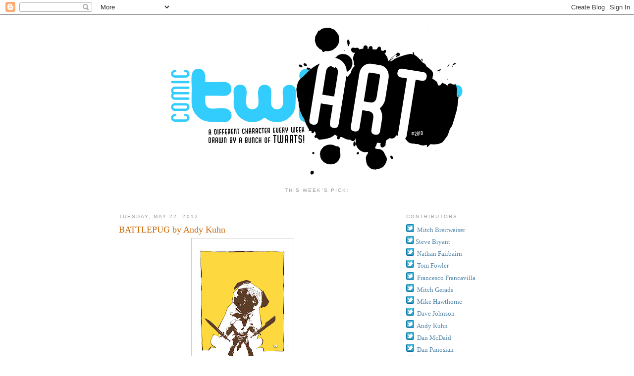

--- FILE ---
content_type: text/html; charset=UTF-8
request_url: http://www.comictwart.com/2012/05/battlepug-by-andy-kuhn.html?showComment=1449650956745
body_size: 26239
content:
<!DOCTYPE html>
<html dir='ltr' xmlns='http://www.w3.org/1999/xhtml' xmlns:b='http://www.google.com/2005/gml/b' xmlns:data='http://www.google.com/2005/gml/data' xmlns:expr='http://www.google.com/2005/gml/expr'>
<head>
<link href='https://www.blogger.com/static/v1/widgets/55013136-widget_css_bundle.css' rel='stylesheet' type='text/css'/>
<meta content='text/html; charset=UTF-8' http-equiv='Content-Type'/>
<meta content='blogger' name='generator'/>
<link href='http://www.comictwart.com/favicon.ico' rel='icon' type='image/x-icon'/>
<link href='http://www.comictwart.com/2012/05/battlepug-by-andy-kuhn.html' rel='canonical'/>
<link rel="alternate" type="application/atom+xml" title="Comic Twart - Atom" href="http://www.comictwart.com/feeds/posts/default" />
<link rel="alternate" type="application/rss+xml" title="Comic Twart - RSS" href="http://www.comictwart.com/feeds/posts/default?alt=rss" />
<link rel="service.post" type="application/atom+xml" title="Comic Twart - Atom" href="https://www.blogger.com/feeds/5416308222584724787/posts/default" />

<link rel="alternate" type="application/atom+xml" title="Comic Twart - Atom" href="http://www.comictwart.com/feeds/6673982516381639818/comments/default" />
<!--Can't find substitution for tag [blog.ieCssRetrofitLinks]-->
<link href='https://blogger.googleusercontent.com/img/b/R29vZ2xl/AVvXsEgx6zIP7Epenqxjl0KkROyhWiu9pvCQPZgoYrtxGU6ZR860iyEIQlMqaZ6eGsgGuQ9Xgw827QeCRSrXvLQhxfhoIjJaJeh2Fc_CIyghYh6NP1H2RynYhpAWXI93O8cpQJilrg66-J_cJ2Tt/s320/battlepug+C.jpg' rel='image_src'/>
<meta content='http://www.comictwart.com/2012/05/battlepug-by-andy-kuhn.html' property='og:url'/>
<meta content='BATTLEPUG by Andy Kuhn' property='og:title'/>
<meta content='   My buddy Mike Norton makes an awesome webcomic called Battlepug.  You should all go check it out! Here&#39;s my version. Hope you dig it!' property='og:description'/>
<meta content='https://blogger.googleusercontent.com/img/b/R29vZ2xl/AVvXsEgx6zIP7Epenqxjl0KkROyhWiu9pvCQPZgoYrtxGU6ZR860iyEIQlMqaZ6eGsgGuQ9Xgw827QeCRSrXvLQhxfhoIjJaJeh2Fc_CIyghYh6NP1H2RynYhpAWXI93O8cpQJilrg66-J_cJ2Tt/w1200-h630-p-k-no-nu/battlepug+C.jpg' property='og:image'/>
<title>Comic Twart: BATTLEPUG by Andy Kuhn</title>
<style id='page-skin-1' type='text/css'><!--
/*
-----------------------------------------------
Blogger Template Style
Name:     Minima
Date:     26 Feb 2004
Updated by: Blogger Team
----------------------------------------------- */
/* Variable definitions
====================
<Variable name="bgcolor" description="Page Background Color"
type="color" default="#fff">
<Variable name="textcolor" description="Text Color"
type="color" default="#333">
<Variable name="linkcolor" description="Link Color"
type="color" default="#58a">
<Variable name="pagetitlecolor" description="Blog Title Color"
type="color" default="#666">
<Variable name="descriptioncolor" description="Blog Description Color"
type="color" default="#999">
<Variable name="titlecolor" description="Post Title Color"
type="color" default="#c60">
<Variable name="bordercolor" description="Border Color"
type="color" default="#ccc">
<Variable name="sidebarcolor" description="Sidebar Title Color"
type="color" default="#999">
<Variable name="sidebartextcolor" description="Sidebar Text Color"
type="color" default="#666">
<Variable name="visitedlinkcolor" description="Visited Link Color"
type="color" default="#999">
<Variable name="bodyfont" description="Text Font"
type="font" default="normal normal 100% Georgia, Serif">
<Variable name="headerfont" description="Sidebar Title Font"
type="font"
default="normal normal 78% 'Trebuchet MS',Trebuchet,Arial,Verdana,Sans-serif">
<Variable name="pagetitlefont" description="Blog Title Font"
type="font"
default="normal normal 200% Georgia, Serif">
<Variable name="descriptionfont" description="Blog Description Font"
type="font"
default="normal normal 78% 'Trebuchet MS', Trebuchet, Arial, Verdana, Sans-serif">
<Variable name="postfooterfont" description="Post Footer Font"
type="font"
default="normal normal 78% 'Trebuchet MS', Trebuchet, Arial, Verdana, Sans-serif">
<Variable name="startSide" description="Side where text starts in blog language"
type="automatic" default="left">
<Variable name="endSide" description="Side where text ends in blog language"
type="automatic" default="right">
*/
/* Use this with templates/template-twocol.html */
body {
background:#ffffff;
margin:0;
color:#333333;
font:x-small Georgia Serif;
font-size/* */:/**/small;
font-size: /**/small;
text-align: center;
}
a:link {
color:#5588aa;
text-decoration:none;
}
a:visited {
color:#999999;
text-decoration:none;
}
a:hover {
color:#cc6600;
text-decoration:underline;
}
a img {
border-width:0;
}
/* Header
-----------------------------------------------
*/
#header-wrapper {
width:660px;
margin:0 auto 10px;
}
#header-inner {
background-position: center;
margin-left: auto;
margin-right: auto;
}
#header {
margin: 5px;
text-align: center;
color:#666666;
}
#header h1 {
margin:5px 5px 0;
padding:15px 20px .25em;
line-height:1.2em;
text-transform:uppercase;
letter-spacing:.2em;
font: normal normal 200% Georgia, Serif;
}
#header a {
color:#666666;
text-decoration:none;
}
#header a:hover {
color:#666666;
}
#header .description {
margin:0 5px 5px;
padding:0 20px 15px;
max-width:700px;
text-transform:uppercase;
letter-spacing:.2em;
line-height: 1.4em;
font: normal normal 78% 'Trebuchet MS', Trebuchet, Arial, Verdana, Sans-serif;
color: #999999;
}
#header img {
margin-left: auto;
margin-right: auto;
}
#main .status-msg-wrap,
#main .status-msg-body,
#main .status-msg-border,
#main .status-msg-bg {
display: none;
}
/* Outer-Wrapper
----------------------------------------------- */
#outer-wrapper {
width: 800px;
margin:0 auto;
padding:10px;
text-align:left;
font: normal normal 100% Georgia, Serif;
}
#main-wrapper {
width: 500px;
float: left;
word-wrap: break-word; /* fix for long text breaking sidebar float in IE */
overflow: hidden;     /* fix for long non-text content breaking IE sidebar float */
}
#sidebar-wrapper {
width: 220px;
float: right;
word-wrap: break-word; /* fix for long text breaking sidebar float in IE */
overflow: hidden;      /* fix for long non-text content breaking IE sidebar float */
}
/* Headings
----------------------------------------------- */
h2 {
margin:1.5em 0 .75em;
font:normal normal 78% 'Trebuchet MS',Trebuchet,Arial,Verdana,Sans-serif;
line-height: 1.4em;
text-transform:uppercase;
letter-spacing:.2em;
color:#999999;
}
/* Posts
-----------------------------------------------
*/
h2.date-header {
margin:1.5em 0 .5em;
}
.post {
margin:.5em 0 1.5em;
border-bottom:1px dotted #cccccc;
padding-bottom:1.5em;
}
.post h3 {
margin:.25em 0 0;
padding:0 0 4px;
font-size:140%;
font-weight:normal;
line-height:1.4em;
color:#cc6600;
}
.post h3 a, .post h3 a:visited, .post h3 strong {
display:block;
text-decoration:none;
color:#cc6600;
font-weight:normal;
}
.post h3 strong, .post h3 a:hover {
color:#333333;
}
.post-body {
margin:0 0 .75em;
line-height:1.6em;
}
.post-body blockquote {
line-height:1.3em;
}
.post-footer {
margin: .75em 0;
color:#999999;
text-transform:uppercase;
letter-spacing:.1em;
font: normal normal 78% 'Trebuchet MS', Trebuchet, Arial, Verdana, Sans-serif;
line-height: 1.4em;
}
.comment-link {
margin-left:.6em;
}
.post img, table.tr-caption-container {
padding:4px;
border:1px solid #cccccc;
}
.tr-caption-container img {
border: none;
padding: 0;
}
.post blockquote {
margin:1em 20px;
}
.post blockquote p {
margin:.75em 0;
}
/* Comments
----------------------------------------------- */
#comments h4 {
margin:1em 0;
font-weight: bold;
line-height: 1.4em;
text-transform:uppercase;
letter-spacing:.2em;
color: #999999;
}
#comments-block {
margin:1em 0 1.5em;
line-height:1.6em;
}
#comments-block .comment-author {
margin:.5em 0;
}
#comments-block .comment-body {
margin:.25em 0 0;
}
#comments-block .comment-footer {
margin:-.25em 0 2em;
line-height: 1.4em;
text-transform:uppercase;
letter-spacing:.1em;
}
#comments-block .comment-body p {
margin:0 0 .75em;
}
.deleted-comment {
font-style:italic;
color:gray;
}
#blog-pager-newer-link {
float: left;
}
#blog-pager-older-link {
float: right;
}
#blog-pager {
text-align: center;
}
.feed-links {
clear: both;
line-height: 2.5em;
}
/* Sidebar Content
----------------------------------------------- */
.sidebar {
color: #666666;
line-height: 1.5em;
}
.sidebar ul {
list-style:none;
margin:0 0 0;
padding:0 0 0;
}
.sidebar li {
margin:0;
padding-top:0;
padding-right:0;
padding-bottom:.25em;
padding-left:15px;
text-indent:-15px;
line-height:1.5em;
}
.sidebar .widget, .main .widget {
border-bottom:1px dotted #cccccc;
margin:0 0 1.5em;
padding:0 0 1.5em;
}
.main .Blog {
border-bottom-width: 0;
}
/* Profile
----------------------------------------------- */
.profile-img {
float: left;
margin-top: 0;
margin-right: 5px;
margin-bottom: 5px;
margin-left: 0;
padding: 4px;
border: 1px solid #cccccc;
}
.profile-data {
margin:0;
text-transform:uppercase;
letter-spacing:.1em;
font: normal normal 78% 'Trebuchet MS', Trebuchet, Arial, Verdana, Sans-serif;
color: #999999;
font-weight: bold;
line-height: 1.6em;
}
.profile-datablock {
margin:.5em 0 .5em;
}
.profile-textblock {
margin: 0.5em 0;
line-height: 1.6em;
}
.profile-link {
font: normal normal 78% 'Trebuchet MS', Trebuchet, Arial, Verdana, Sans-serif;
text-transform: uppercase;
letter-spacing: .1em;
}
/* Footer
----------------------------------------------- */
#footer {
width:660px;
clear:both;
margin:0 auto;
padding-top:15px;
line-height: 1.6em;
text-transform:uppercase;
letter-spacing:.1em;
text-align: center;
}

--></style>
<link href='https://www.blogger.com/dyn-css/authorization.css?targetBlogID=5416308222584724787&amp;zx=58ac7a5c-6d8f-49a5-96c9-a6f6382d605d' media='none' onload='if(media!=&#39;all&#39;)media=&#39;all&#39;' rel='stylesheet'/><noscript><link href='https://www.blogger.com/dyn-css/authorization.css?targetBlogID=5416308222584724787&amp;zx=58ac7a5c-6d8f-49a5-96c9-a6f6382d605d' rel='stylesheet'/></noscript>
<meta name='google-adsense-platform-account' content='ca-host-pub-1556223355139109'/>
<meta name='google-adsense-platform-domain' content='blogspot.com'/>

</head>
<body>
<div class='navbar section' id='navbar'><div class='widget Navbar' data-version='1' id='Navbar1'><script type="text/javascript">
    function setAttributeOnload(object, attribute, val) {
      if(window.addEventListener) {
        window.addEventListener('load',
          function(){ object[attribute] = val; }, false);
      } else {
        window.attachEvent('onload', function(){ object[attribute] = val; });
      }
    }
  </script>
<div id="navbar-iframe-container"></div>
<script type="text/javascript" src="https://apis.google.com/js/platform.js"></script>
<script type="text/javascript">
      gapi.load("gapi.iframes:gapi.iframes.style.bubble", function() {
        if (gapi.iframes && gapi.iframes.getContext) {
          gapi.iframes.getContext().openChild({
              url: 'https://www.blogger.com/navbar/5416308222584724787?po\x3d6673982516381639818\x26origin\x3dhttp://www.comictwart.com',
              where: document.getElementById("navbar-iframe-container"),
              id: "navbar-iframe"
          });
        }
      });
    </script><script type="text/javascript">
(function() {
var script = document.createElement('script');
script.type = 'text/javascript';
script.src = '//pagead2.googlesyndication.com/pagead/js/google_top_exp.js';
var head = document.getElementsByTagName('head')[0];
if (head) {
head.appendChild(script);
}})();
</script>
</div></div>
<div id='outer-wrapper'><div id='wrap2'>
<!-- skip links for text browsers -->
<span id='skiplinks' style='display:none;'>
<a href='#main'>skip to main </a> |
      <a href='#sidebar'>skip to sidebar</a>
</span>
<div id='header-wrapper'>
<div class='header section' id='header'><div class='widget Header' data-version='1' id='Header1'>
<div id='header-inner'>
<a href='http://www.comictwart.com/' style='display: block'>
<img alt='Comic Twart' height='318px; ' id='Header1_headerimg' src='https://blogger.googleusercontent.com/img/b/R29vZ2xl/AVvXsEjXvGzZ8apjWr9UMdfKyZe_VQeD9sNtGbgZFrNyhVYFSN3TBB3THxUPqFa1i9Gx-4MSxj8WhJTE2jfN1vZtIQ4XHhEhlXTCWUlszhzxiGQwYspa8okTeG9LjykB1QdcftieaIySt8WugdA/s1600-r/TWART_Logo_2.png' style='display: block' width='606px; '/>
</a>
</div>
</div></div>
</div>
<div id='content-wrapper'>
<div id='crosscol-wrapper' style='text-align:center'>
<div class='crosscol section' id='crosscol'><div class='widget Text' data-version='1' id='Text1'>
<h2 class='title'>This week's pick:</h2>
<div class='widget-content'>
<b><br /></b>
</div>
<div class='clear'></div>
</div></div>
</div>
<div id='main-wrapper'>
<div class='main section' id='main'><div class='widget Blog' data-version='1' id='Blog1'>
<div class='blog-posts hfeed'>

          <div class="date-outer">
        
<h2 class='date-header'><span>Tuesday, May 22, 2012</span></h2>

          <div class="date-posts">
        
<div class='post-outer'>
<div class='post hentry'>
<a name='6673982516381639818'></a>
<h3 class='post-title entry-title'>
<a href='http://www.comictwart.com/2012/05/battlepug-by-andy-kuhn.html'>BATTLEPUG by Andy Kuhn</a>
</h3>
<div class='post-header-line-1'></div>
<div class='post-body entry-content'>
<div dir="ltr" style="text-align: left;" trbidi="on">
<div class="separator" style="clear: both; text-align: center;">
<a href="https://blogger.googleusercontent.com/img/b/R29vZ2xl/AVvXsEgx6zIP7Epenqxjl0KkROyhWiu9pvCQPZgoYrtxGU6ZR860iyEIQlMqaZ6eGsgGuQ9Xgw827QeCRSrXvLQhxfhoIjJaJeh2Fc_CIyghYh6NP1H2RynYhpAWXI93O8cpQJilrg66-J_cJ2Tt/s1600/battlepug+C.jpg" imageanchor="1" style="margin-left: 1em; margin-right: 1em;"><img border="0" height="320" src="https://blogger.googleusercontent.com/img/b/R29vZ2xl/AVvXsEgx6zIP7Epenqxjl0KkROyhWiu9pvCQPZgoYrtxGU6ZR860iyEIQlMqaZ6eGsgGuQ9Xgw827QeCRSrXvLQhxfhoIjJaJeh2Fc_CIyghYh6NP1H2RynYhpAWXI93O8cpQJilrg66-J_cJ2Tt/s320/battlepug+C.jpg" width="198" /></a></div>
My buddy Mike Norton makes an awesome webcomic called <a href="http://battlepug.com/">Battlepug.</a><br />
You should all go check it out! Here's my version. Hope you dig it!</div>
<div style='clear: both;'></div>
</div>
<div class='post-footer'>
<div class='post-footer-line post-footer-line-1'><span class='post-author vcard'>
Posted by
<span class='fn'>ANDY KUHN</span>
</span>
<span class='post-timestamp'>
at
<a class='timestamp-link' href='http://www.comictwart.com/2012/05/battlepug-by-andy-kuhn.html' rel='bookmark' title='permanent link'><abbr class='published' title='2012-05-22T11:27:00-07:00'>11:27&#8239;AM</abbr></a>
</span>
<span class='post-comment-link'>
</span>
<span class='post-icons'>
<span class='item-control blog-admin pid-1645608727'>
<a href='https://www.blogger.com/post-edit.g?blogID=5416308222584724787&postID=6673982516381639818&from=pencil' title='Edit Post'>
<img alt='' class='icon-action' height='18' src='https://resources.blogblog.com/img/icon18_edit_allbkg.gif' width='18'/>
</a>
</span>
</span>
<span class='post-backlinks post-comment-link'>
</span>
</div>
<div class='post-footer-line post-footer-line-2'><span class='post-labels'>
Labels:
<a href='http://www.comictwart.com/search/label/andy%20kuhn' rel='tag'>andy kuhn</a>,
<a href='http://www.comictwart.com/search/label/battlepug' rel='tag'>battlepug</a>
</span>
</div>
<div class='post-footer-line post-footer-line-3'><span class='post-location'>
</span>
</div>
</div>
</div>
<div class='comments' id='comments'>
<a name='comments'></a>
<h4>75 comments:</h4>
<div id='Blog1_comments-block-wrapper'>
<dl class='avatar-comment-indent' id='comments-block'>
<dt class='comment-author blog-author' id='c1408985258038705991'>
<a name='c1408985258038705991'></a>
<div class="avatar-image-container avatar-stock"><span dir="ltr"><a href="https://www.blogger.com/profile/13320163942600132518" target="" rel="nofollow" onclick="" class="avatar-hovercard" id="av-1408985258038705991-13320163942600132518"><img src="//www.blogger.com/img/blogger_logo_round_35.png" width="35" height="35" alt="" title="Mike Hawthorne">

</a></span></div>
<a href='https://www.blogger.com/profile/13320163942600132518' rel='nofollow'>Mike Hawthorne</a>
said...
</dt>
<dd class='comment-body' id='Blog1_cmt-1408985258038705991'>
<p>
This is fantastic, Andy! <br /><br />Mike
</p>
</dd>
<dd class='comment-footer'>
<span class='comment-timestamp'>
<a href='http://www.comictwart.com/2012/05/battlepug-by-andy-kuhn.html?showComment=1337733405210#c1408985258038705991' title='comment permalink'>
May 22, 2012 at 5:36&#8239;PM
</a>
<span class='item-control blog-admin pid-233580960'>
<a class='comment-delete' href='https://www.blogger.com/comment/delete/5416308222584724787/1408985258038705991' title='Delete Comment'>
<img src='https://resources.blogblog.com/img/icon_delete13.gif'/>
</a>
</span>
</span>
</dd>
<dt class='comment-author blog-author' id='c1862243264205752163'>
<a name='c1862243264205752163'></a>
<div class="avatar-image-container vcard"><span dir="ltr"><a href="https://www.blogger.com/profile/06113053533655390034" target="" rel="nofollow" onclick="" class="avatar-hovercard" id="av-1862243264205752163-06113053533655390034"><img src="https://resources.blogblog.com/img/blank.gif" width="35" height="35" class="delayLoad" style="display: none;" longdesc="//3.bp.blogspot.com/_D-OCMQI4Xo4/Slw24MFMmMI/AAAAAAAAAdE/p-pm03XwmeI/S45-s35/fak%2Bthumb.jpg" alt="" title="ANDY KUHN">

<noscript><img src="//3.bp.blogspot.com/_D-OCMQI4Xo4/Slw24MFMmMI/AAAAAAAAAdE/p-pm03XwmeI/S45-s35/fak%2Bthumb.jpg" width="35" height="35" class="photo" alt=""></noscript></a></span></div>
<a href='https://www.blogger.com/profile/06113053533655390034' rel='nofollow'>ANDY KUHN</a>
said...
</dt>
<dd class='comment-body' id='Blog1_cmt-1862243264205752163'>
<p>
thanks, mike. you&#39;re a good man!  :)
</p>
</dd>
<dd class='comment-footer'>
<span class='comment-timestamp'>
<a href='http://www.comictwart.com/2012/05/battlepug-by-andy-kuhn.html?showComment=1337751705604#c1862243264205752163' title='comment permalink'>
May 22, 2012 at 10:41&#8239;PM
</a>
<span class='item-control blog-admin pid-1645608727'>
<a class='comment-delete' href='https://www.blogger.com/comment/delete/5416308222584724787/1862243264205752163' title='Delete Comment'>
<img src='https://resources.blogblog.com/img/icon_delete13.gif'/>
</a>
</span>
</span>
</dd>
<dt class='comment-author ' id='c1793712722115465449'>
<a name='c1793712722115465449'></a>
<div class="avatar-image-container vcard"><span dir="ltr"><a href="https://www.blogger.com/profile/08789011680923611766" target="" rel="nofollow" onclick="" class="avatar-hovercard" id="av-1793712722115465449-08789011680923611766"><img src="https://resources.blogblog.com/img/blank.gif" width="35" height="35" class="delayLoad" style="display: none;" longdesc="//blogger.googleusercontent.com/img/b/R29vZ2xl/AVvXsEiYyCPvj0rBRa4U12WFwUDov_bk-GU3w_T_O0ZrelWwjBy8Y6GzOx7kLfpAG7fV1H3_x3WHeCTSAwbQuLuTbHC2cGBlFiyIdHbnDeLGfDKeEDLHq81oJZ1IfTWxUa5oAPo/s45-c/JohnCarter.jpg" alt="" title="Holden">

<noscript><img src="//blogger.googleusercontent.com/img/b/R29vZ2xl/AVvXsEiYyCPvj0rBRa4U12WFwUDov_bk-GU3w_T_O0ZrelWwjBy8Y6GzOx7kLfpAG7fV1H3_x3WHeCTSAwbQuLuTbHC2cGBlFiyIdHbnDeLGfDKeEDLHq81oJZ1IfTWxUa5oAPo/s45-c/JohnCarter.jpg" width="35" height="35" class="photo" alt=""></noscript></a></span></div>
<a href='https://www.blogger.com/profile/08789011680923611766' rel='nofollow'>Holden</a>
said...
</dt>
<dd class='comment-body' id='Blog1_cmt-1793712722115465449'>
<p>
Can I just say, seeing Twartists draw pugs is hilarious! Being a pug owner and comic fan, naturally I am a fan of Battle Pug.<br /><br />I love this piece Andy! Did you do it digitally or pen &amp; paper it?
</p>
</dd>
<dd class='comment-footer'>
<span class='comment-timestamp'>
<a href='http://www.comictwart.com/2012/05/battlepug-by-andy-kuhn.html?showComment=1339434479673#c1793712722115465449' title='comment permalink'>
June 11, 2012 at 10:07&#8239;AM
</a>
<span class='item-control blog-admin pid-478465332'>
<a class='comment-delete' href='https://www.blogger.com/comment/delete/5416308222584724787/1793712722115465449' title='Delete Comment'>
<img src='https://resources.blogblog.com/img/icon_delete13.gif'/>
</a>
</span>
</span>
</dd>
<dt class='comment-author ' id='c7956744907818360808'>
<a name='c7956744907818360808'></a>
<div class="avatar-image-container avatar-stock"><span dir="ltr"><a href="https://www.blogger.com/profile/16772121229654587062" target="" rel="nofollow" onclick="" class="avatar-hovercard" id="av-7956744907818360808-16772121229654587062"><img src="//www.blogger.com/img/blogger_logo_round_35.png" width="35" height="35" alt="" title="Unknown">

</a></span></div>
<a href='https://www.blogger.com/profile/16772121229654587062' rel='nofollow'>Unknown</a>
said...
</dt>
<dd class='comment-body' id='Blog1_cmt-7956744907818360808'>
<p>
Nice comments are posted and very useful<br /><a href="http://www.editions-sources-du-nil.com/" rel="nofollow">editions-sources-du-nil</a> <br /><br /><br /><br /><br />
</p>
</dd>
<dd class='comment-footer'>
<span class='comment-timestamp'>
<a href='http://www.comictwart.com/2012/05/battlepug-by-andy-kuhn.html?showComment=1448428646571#c7956744907818360808' title='comment permalink'>
November 24, 2015 at 9:17&#8239;PM
</a>
<span class='item-control blog-admin pid-1172121415'>
<a class='comment-delete' href='https://www.blogger.com/comment/delete/5416308222584724787/7956744907818360808' title='Delete Comment'>
<img src='https://resources.blogblog.com/img/icon_delete13.gif'/>
</a>
</span>
</span>
</dd>
<dt class='comment-author ' id='c6123864657637135807'>
<a name='c6123864657637135807'></a>
<div class="avatar-image-container avatar-stock"><span dir="ltr"><a href="https://www.blogger.com/profile/05619574803152696364" target="" rel="nofollow" onclick="" class="avatar-hovercard" id="av-6123864657637135807-05619574803152696364"><img src="//www.blogger.com/img/blogger_logo_round_35.png" width="35" height="35" alt="" title="Unknown">

</a></span></div>
<a href='https://www.blogger.com/profile/05619574803152696364' rel='nofollow'>Unknown</a>
said...
</dt>
<dd class='comment-body' id='Blog1_cmt-6123864657637135807'>
<p>
Really Must be appreciated for this article<br /> <a href="http://www.ofthedarkness.com/" rel="nofollow">ofthedarkness</a>
</p>
</dd>
<dd class='comment-footer'>
<span class='comment-timestamp'>
<a href='http://www.comictwart.com/2012/05/battlepug-by-andy-kuhn.html?showComment=1448428817866#c6123864657637135807' title='comment permalink'>
November 24, 2015 at 9:20&#8239;PM
</a>
<span class='item-control blog-admin pid-1856807647'>
<a class='comment-delete' href='https://www.blogger.com/comment/delete/5416308222584724787/6123864657637135807' title='Delete Comment'>
<img src='https://resources.blogblog.com/img/icon_delete13.gif'/>
</a>
</span>
</span>
</dd>
<dt class='comment-author ' id='c1460017832015727619'>
<a name='c1460017832015727619'></a>
<div class="avatar-image-container avatar-stock"><span dir="ltr"><a href="https://www.blogger.com/profile/00305116169047294555" target="" rel="nofollow" onclick="" class="avatar-hovercard" id="av-1460017832015727619-00305116169047294555"><img src="//www.blogger.com/img/blogger_logo_round_35.png" width="35" height="35" alt="" title="Unknown">

</a></span></div>
<a href='https://www.blogger.com/profile/00305116169047294555' rel='nofollow'>Unknown</a>
said...
</dt>
<dd class='comment-body' id='Blog1_cmt-1460017832015727619'>
<p>
Very useful comments are posted and everybody like this comments<br /> <a href="http://www.newageafricatrust.com/" rel="nofollow">newageafricatrust</a>
</p>
</dd>
<dd class='comment-footer'>
<span class='comment-timestamp'>
<a href='http://www.comictwart.com/2012/05/battlepug-by-andy-kuhn.html?showComment=1448430654936#c1460017832015727619' title='comment permalink'>
November 24, 2015 at 9:50&#8239;PM
</a>
<span class='item-control blog-admin pid-737532388'>
<a class='comment-delete' href='https://www.blogger.com/comment/delete/5416308222584724787/1460017832015727619' title='Delete Comment'>
<img src='https://resources.blogblog.com/img/icon_delete13.gif'/>
</a>
</span>
</span>
</dd>
<dt class='comment-author ' id='c1740235437263598691'>
<a name='c1740235437263598691'></a>
<div class="avatar-image-container avatar-stock"><span dir="ltr"><a href="https://www.blogger.com/profile/08633900608541781643" target="" rel="nofollow" onclick="" class="avatar-hovercard" id="av-1740235437263598691-08633900608541781643"><img src="//www.blogger.com/img/blogger_logo_round_35.png" width="35" height="35" alt="" title="nakchtra devi">

</a></span></div>
<a href='https://www.blogger.com/profile/08633900608541781643' rel='nofollow'>nakchtra devi</a>
said...
</dt>
<dd class='comment-body' id='Blog1_cmt-1740235437263598691'>
<p>
All the post are good and the people nice comments to giving all post<br /><a href="http://www.saudidefence.com/" rel="nofollow">saudidefence</a> <br /><br /><br /><br /><br />
</p>
</dd>
<dd class='comment-footer'>
<span class='comment-timestamp'>
<a href='http://www.comictwart.com/2012/05/battlepug-by-andy-kuhn.html?showComment=1448430837111#c1740235437263598691' title='comment permalink'>
November 24, 2015 at 9:53&#8239;PM
</a>
<span class='item-control blog-admin pid-704399885'>
<a class='comment-delete' href='https://www.blogger.com/comment/delete/5416308222584724787/1740235437263598691' title='Delete Comment'>
<img src='https://resources.blogblog.com/img/icon_delete13.gif'/>
</a>
</span>
</span>
</dd>
<dt class='comment-author ' id='c4813654135642160176'>
<a name='c4813654135642160176'></a>
<div class="avatar-image-container avatar-stock"><span dir="ltr"><a href="https://www.blogger.com/profile/17762511549013609079" target="" rel="nofollow" onclick="" class="avatar-hovercard" id="av-4813654135642160176-17762511549013609079"><img src="//www.blogger.com/img/blogger_logo_round_35.png" width="35" height="35" alt="" title="Unknown">

</a></span></div>
<a href='https://www.blogger.com/profile/17762511549013609079' rel='nofollow'>Unknown</a>
said...
</dt>
<dd class='comment-body' id='Blog1_cmt-4813654135642160176'>
<p>
Not only to read the post, need to spreed every one<br /> <a href="http://www.asianhunnyz.com/" rel="nofollow">asianhunnyz</a>
</p>
</dd>
<dd class='comment-footer'>
<span class='comment-timestamp'>
<a href='http://www.comictwart.com/2012/05/battlepug-by-andy-kuhn.html?showComment=1448431618614#c4813654135642160176' title='comment permalink'>
November 24, 2015 at 10:06&#8239;PM
</a>
<span class='item-control blog-admin pid-1567606589'>
<a class='comment-delete' href='https://www.blogger.com/comment/delete/5416308222584724787/4813654135642160176' title='Delete Comment'>
<img src='https://resources.blogblog.com/img/icon_delete13.gif'/>
</a>
</span>
</span>
</dd>
<dt class='comment-author ' id='c1000865391931187362'>
<a name='c1000865391931187362'></a>
<div class="avatar-image-container avatar-stock"><span dir="ltr"><a href="https://www.blogger.com/profile/05341698919448751550" target="" rel="nofollow" onclick="" class="avatar-hovercard" id="av-1000865391931187362-05341698919448751550"><img src="//www.blogger.com/img/blogger_logo_round_35.png" width="35" height="35" alt="" title="prithiv">

</a></span></div>
<a href='https://www.blogger.com/profile/05341698919448751550' rel='nofollow'>prithiv</a>
said...
</dt>
<dd class='comment-body' id='Blog1_cmt-1000865391931187362'>
<p>
All the post are very useful to implement in our life<br /><a href="http://www.ipad2casecovers.com/" rel="nofollow">ipad2casecovers</a> <br /><br /><br /><br /><br />
</p>
</dd>
<dd class='comment-footer'>
<span class='comment-timestamp'>
<a href='http://www.comictwart.com/2012/05/battlepug-by-andy-kuhn.html?showComment=1448432333290#c1000865391931187362' title='comment permalink'>
November 24, 2015 at 10:18&#8239;PM
</a>
<span class='item-control blog-admin pid-375406443'>
<a class='comment-delete' href='https://www.blogger.com/comment/delete/5416308222584724787/1000865391931187362' title='Delete Comment'>
<img src='https://resources.blogblog.com/img/icon_delete13.gif'/>
</a>
</span>
</span>
</dd>
<dt class='comment-author ' id='c5852013829719193898'>
<a name='c5852013829719193898'></a>
<div class="avatar-image-container avatar-stock"><span dir="ltr"><a href="https://www.blogger.com/profile/01557416654908172957" target="" rel="nofollow" onclick="" class="avatar-hovercard" id="av-5852013829719193898-01557416654908172957"><img src="//www.blogger.com/img/blogger_logo_round_35.png" width="35" height="35" alt="" title="Unknown">

</a></span></div>
<a href='https://www.blogger.com/profile/01557416654908172957' rel='nofollow'>Unknown</a>
said...
</dt>
<dd class='comment-body' id='Blog1_cmt-5852013829719193898'>
<p>
Most of the post and comments are related my blog<br /> <a href="http://www.dizifilmfullizle.com/" rel="nofollow">dizifilmfullizle</a>
</p>
</dd>
<dd class='comment-footer'>
<span class='comment-timestamp'>
<a href='http://www.comictwart.com/2012/05/battlepug-by-andy-kuhn.html?showComment=1448432729722#c5852013829719193898' title='comment permalink'>
November 24, 2015 at 10:25&#8239;PM
</a>
<span class='item-control blog-admin pid-1127192402'>
<a class='comment-delete' href='https://www.blogger.com/comment/delete/5416308222584724787/5852013829719193898' title='Delete Comment'>
<img src='https://resources.blogblog.com/img/icon_delete13.gif'/>
</a>
</span>
</span>
</dd>
<dt class='comment-author ' id='c8027404074988276963'>
<a name='c8027404074988276963'></a>
<div class="avatar-image-container avatar-stock"><span dir="ltr"><a href="https://www.blogger.com/profile/14270864137028639641" target="" rel="nofollow" onclick="" class="avatar-hovercard" id="av-8027404074988276963-14270864137028639641"><img src="//www.blogger.com/img/blogger_logo_round_35.png" width="35" height="35" alt="" title="Alvin">

</a></span></div>
<a href='https://www.blogger.com/profile/14270864137028639641' rel='nofollow'>Alvin</a>
said...
</dt>
<dd class='comment-body' id='Blog1_cmt-8027404074988276963'>
<p>
Nice Post and all information&#39;s are used to everybody <br /><a href="http://www.ClicaPicos.com/" rel="nofollow">ClicaPicos</a> <br /><br /><br /><br /><br />
</p>
</dd>
<dd class='comment-footer'>
<span class='comment-timestamp'>
<a href='http://www.comictwart.com/2012/05/battlepug-by-andy-kuhn.html?showComment=1448433713975#c8027404074988276963' title='comment permalink'>
November 24, 2015 at 10:41&#8239;PM
</a>
<span class='item-control blog-admin pid-1665686609'>
<a class='comment-delete' href='https://www.blogger.com/comment/delete/5416308222584724787/8027404074988276963' title='Delete Comment'>
<img src='https://resources.blogblog.com/img/icon_delete13.gif'/>
</a>
</span>
</span>
</dd>
<dt class='comment-author ' id='c5062229632733422041'>
<a name='c5062229632733422041'></a>
<div class="avatar-image-container avatar-stock"><span dir="ltr"><a href="https://www.blogger.com/profile/14731451111399187582" target="" rel="nofollow" onclick="" class="avatar-hovercard" id="av-5062229632733422041-14731451111399187582"><img src="//www.blogger.com/img/blogger_logo_round_35.png" width="35" height="35" alt="" title="Kazris">

</a></span></div>
<a href='https://www.blogger.com/profile/14731451111399187582' rel='nofollow'>Kazris</a>
said...
</dt>
<dd class='comment-body' id='Blog1_cmt-5062229632733422041'>
<p>
All the words are simple and every one should understand easily<br /> <a href="http://www.iginversiones.com/" rel="nofollow">iginversiones</a>
</p>
</dd>
<dd class='comment-footer'>
<span class='comment-timestamp'>
<a href='http://www.comictwart.com/2012/05/battlepug-by-andy-kuhn.html?showComment=1448433774165#c5062229632733422041' title='comment permalink'>
November 24, 2015 at 10:42&#8239;PM
</a>
<span class='item-control blog-admin pid-100444184'>
<a class='comment-delete' href='https://www.blogger.com/comment/delete/5416308222584724787/5062229632733422041' title='Delete Comment'>
<img src='https://resources.blogblog.com/img/icon_delete13.gif'/>
</a>
</span>
</span>
</dd>
<dt class='comment-author ' id='c7835022296568230258'>
<a name='c7835022296568230258'></a>
<div class="avatar-image-container avatar-stock"><span dir="ltr"><a href="https://www.blogger.com/profile/04344394697979114260" target="" rel="nofollow" onclick="" class="avatar-hovercard" id="av-7835022296568230258-04344394697979114260"><img src="//www.blogger.com/img/blogger_logo_round_35.png" width="35" height="35" alt="" title="Unknown">

</a></span></div>
<a href='https://www.blogger.com/profile/04344394697979114260' rel='nofollow'>Unknown</a>
said...
</dt>
<dd class='comment-body' id='Blog1_cmt-7835022296568230258'>
<p>
Nice comments are posted and very useful<br /><a href="http://www.ganyanx.com/" rel="nofollow">ganyanx</a> <br /><br /><br /><br /><br />
</p>
</dd>
<dd class='comment-footer'>
<span class='comment-timestamp'>
<a href='http://www.comictwart.com/2012/05/battlepug-by-andy-kuhn.html?showComment=1448435131629#c7835022296568230258' title='comment permalink'>
November 24, 2015 at 11:05&#8239;PM
</a>
<span class='item-control blog-admin pid-412060975'>
<a class='comment-delete' href='https://www.blogger.com/comment/delete/5416308222584724787/7835022296568230258' title='Delete Comment'>
<img src='https://resources.blogblog.com/img/icon_delete13.gif'/>
</a>
</span>
</span>
</dd>
<dt class='comment-author ' id='c8515367376157628089'>
<a name='c8515367376157628089'></a>
<div class="avatar-image-container avatar-stock"><span dir="ltr"><a href="https://www.blogger.com/profile/06160166946578234864" target="" rel="nofollow" onclick="" class="avatar-hovercard" id="av-8515367376157628089-06160166946578234864"><img src="//www.blogger.com/img/blogger_logo_round_35.png" width="35" height="35" alt="" title="Unknown">

</a></span></div>
<a href='https://www.blogger.com/profile/06160166946578234864' rel='nofollow'>Unknown</a>
said...
</dt>
<dd class='comment-body' id='Blog1_cmt-8515367376157628089'>
<p>
Need to implement all the information&#39;s in my blog<br /> <a href="http://www.imaginetech.net/" rel="nofollow">imaginetech</a>
</p>
</dd>
<dd class='comment-footer'>
<span class='comment-timestamp'>
<a href='http://www.comictwart.com/2012/05/battlepug-by-andy-kuhn.html?showComment=1448435344156#c8515367376157628089' title='comment permalink'>
November 24, 2015 at 11:09&#8239;PM
</a>
<span class='item-control blog-admin pid-1516260593'>
<a class='comment-delete' href='https://www.blogger.com/comment/delete/5416308222584724787/8515367376157628089' title='Delete Comment'>
<img src='https://resources.blogblog.com/img/icon_delete13.gif'/>
</a>
</span>
</span>
</dd>
<dt class='comment-author ' id='c31545654858074195'>
<a name='c31545654858074195'></a>
<div class="avatar-image-container avatar-stock"><span dir="ltr"><a href="https://www.blogger.com/profile/15404904014709827768" target="" rel="nofollow" onclick="" class="avatar-hovercard" id="av-31545654858074195-15404904014709827768"><img src="//www.blogger.com/img/blogger_logo_round_35.png" width="35" height="35" alt="" title="Unknown">

</a></span></div>
<a href='https://www.blogger.com/profile/15404904014709827768' rel='nofollow'>Unknown</a>
said...
</dt>
<dd class='comment-body' id='Blog1_cmt-31545654858074195'>
<p>
Some articles are related in our life,so nice<br /><a href="http://www.kraftbomb.com/" rel="nofollow">kraftbomb</a> <br /><br /><br /><br /><br />
</p>
</dd>
<dd class='comment-footer'>
<span class='comment-timestamp'>
<a href='http://www.comictwart.com/2012/05/battlepug-by-andy-kuhn.html?showComment=1448440203773#c31545654858074195' title='comment permalink'>
November 25, 2015 at 12:30&#8239;AM
</a>
<span class='item-control blog-admin pid-2055867884'>
<a class='comment-delete' href='https://www.blogger.com/comment/delete/5416308222584724787/31545654858074195' title='Delete Comment'>
<img src='https://resources.blogblog.com/img/icon_delete13.gif'/>
</a>
</span>
</span>
</dd>
<dt class='comment-author ' id='c100171751686195472'>
<a name='c100171751686195472'></a>
<div class="avatar-image-container avatar-stock"><span dir="ltr"><a href="https://www.blogger.com/profile/03978541591020164899" target="" rel="nofollow" onclick="" class="avatar-hovercard" id="av-100171751686195472-03978541591020164899"><img src="//www.blogger.com/img/blogger_logo_round_35.png" width="35" height="35" alt="" title="Unknown">

</a></span></div>
<a href='https://www.blogger.com/profile/03978541591020164899' rel='nofollow'>Unknown</a>
said...
</dt>
<dd class='comment-body' id='Blog1_cmt-100171751686195472'>
<p>
Technically its very well above you said<br /> <a href="http://www.treebound.net/" rel="nofollow">treebound</a>
</p>
</dd>
<dd class='comment-footer'>
<span class='comment-timestamp'>
<a href='http://www.comictwart.com/2012/05/battlepug-by-andy-kuhn.html?showComment=1448440856809#c100171751686195472' title='comment permalink'>
November 25, 2015 at 12:40&#8239;AM
</a>
<span class='item-control blog-admin pid-1512565970'>
<a class='comment-delete' href='https://www.blogger.com/comment/delete/5416308222584724787/100171751686195472' title='Delete Comment'>
<img src='https://resources.blogblog.com/img/icon_delete13.gif'/>
</a>
</span>
</span>
</dd>
<dt class='comment-author ' id='c8136166186269578019'>
<a name='c8136166186269578019'></a>
<div class="avatar-image-container vcard"><span dir="ltr"><a href="https://www.blogger.com/profile/08860301270335608391" target="" rel="nofollow" onclick="" class="avatar-hovercard" id="av-8136166186269578019-08860301270335608391"><img src="https://resources.blogblog.com/img/blank.gif" width="35" height="35" class="delayLoad" style="display: none;" longdesc="//blogger.googleusercontent.com/img/b/R29vZ2xl/AVvXsEhcopdXoAFD4qV_BBzwtdiUKa5kVq0PNXE480DUQJakqpYDoisYTUbNL8pFVbszxzGEEfw4arlR4iqdGKbu6zL3z0pUS9G-aFeaUxRMH2ZjP4gXSCwWOzhhUd23fauECw/s45-c/AllinOnePestControl_Logo.jpeg" alt="" title="AllinOnePestControl">

<noscript><img src="//blogger.googleusercontent.com/img/b/R29vZ2xl/AVvXsEhcopdXoAFD4qV_BBzwtdiUKa5kVq0PNXE480DUQJakqpYDoisYTUbNL8pFVbszxzGEEfw4arlR4iqdGKbu6zL3z0pUS9G-aFeaUxRMH2ZjP4gXSCwWOzhhUd23fauECw/s45-c/AllinOnePestControl_Logo.jpeg" width="35" height="35" class="photo" alt=""></noscript></a></span></div>
<a href='https://www.blogger.com/profile/08860301270335608391' rel='nofollow'>AllinOnePestControl</a>
said...
</dt>
<dd class='comment-body' id='Blog1_cmt-8136166186269578019'>
<p>
Its very useful and every one should follow this<br /> <a href="http://www.santabarbara-locations.com/" rel="nofollow">santabarbara-locations</a>
</p>
</dd>
<dd class='comment-footer'>
<span class='comment-timestamp'>
<a href='http://www.comictwart.com/2012/05/battlepug-by-andy-kuhn.html?showComment=1448441917706#c8136166186269578019' title='comment permalink'>
November 25, 2015 at 12:58&#8239;AM
</a>
<span class='item-control blog-admin pid-1148839654'>
<a class='comment-delete' href='https://www.blogger.com/comment/delete/5416308222584724787/8136166186269578019' title='Delete Comment'>
<img src='https://resources.blogblog.com/img/icon_delete13.gif'/>
</a>
</span>
</span>
</dd>
<dt class='comment-author ' id='c4501188957194725060'>
<a name='c4501188957194725060'></a>
<div class="avatar-image-container avatar-stock"><span dir="ltr"><a href="https://www.blogger.com/profile/17330833544321942132" target="" rel="nofollow" onclick="" class="avatar-hovercard" id="av-4501188957194725060-17330833544321942132"><img src="//www.blogger.com/img/blogger_logo_round_35.png" width="35" height="35" alt="" title="Unknown">

</a></span></div>
<a href='https://www.blogger.com/profile/17330833544321942132' rel='nofollow'>Unknown</a>
said...
</dt>
<dd class='comment-body' id='Blog1_cmt-4501188957194725060'>
<p>
Nice to read all post and more innovative<br /><a href="http://www.CicligaLetti.com/" rel="nofollow">CicligaLetti</a> <br /><br /><br /><br /><br />
</p>
</dd>
<dd class='comment-footer'>
<span class='comment-timestamp'>
<a href='http://www.comictwart.com/2012/05/battlepug-by-andy-kuhn.html?showComment=1448441926874#c4501188957194725060' title='comment permalink'>
November 25, 2015 at 12:58&#8239;AM
</a>
<span class='item-control blog-admin pid-576550543'>
<a class='comment-delete' href='https://www.blogger.com/comment/delete/5416308222584724787/4501188957194725060' title='Delete Comment'>
<img src='https://resources.blogblog.com/img/icon_delete13.gif'/>
</a>
</span>
</span>
</dd>
<dt class='comment-author ' id='c4933403086754274125'>
<a name='c4933403086754274125'></a>
<div class="avatar-image-container avatar-stock"><span dir="ltr"><a href="https://www.blogger.com/profile/11296360287003183253" target="" rel="nofollow" onclick="" class="avatar-hovercard" id="av-4933403086754274125-11296360287003183253"><img src="//www.blogger.com/img/blogger_logo_round_35.png" width="35" height="35" alt="" title="Vishali Riyo">

</a></span></div>
<a href='https://www.blogger.com/profile/11296360287003183253' rel='nofollow'>Vishali Riyo</a>
said...
</dt>
<dd class='comment-body' id='Blog1_cmt-4933403086754274125'>
<p>
Really good one,every should like this.<a href="http://www.dreamcatcherfilmsinc.com/" rel="nofollow">dreamcatcherfilmsinc</a><br /><br />
</p>
</dd>
<dd class='comment-footer'>
<span class='comment-timestamp'>
<a href='http://www.comictwart.com/2012/05/battlepug-by-andy-kuhn.html?showComment=1448442869464#c4933403086754274125' title='comment permalink'>
November 25, 2015 at 1:14&#8239;AM
</a>
<span class='item-control blog-admin pid-1659157734'>
<a class='comment-delete' href='https://www.blogger.com/comment/delete/5416308222584724787/4933403086754274125' title='Delete Comment'>
<img src='https://resources.blogblog.com/img/icon_delete13.gif'/>
</a>
</span>
</span>
</dd>
<dt class='comment-author ' id='c9051109184073197982'>
<a name='c9051109184073197982'></a>
<div class="avatar-image-container avatar-stock"><span dir="ltr"><a href="https://www.blogger.com/profile/02446488377023532362" target="" rel="nofollow" onclick="" class="avatar-hovercard" id="av-9051109184073197982-02446488377023532362"><img src="//www.blogger.com/img/blogger_logo_round_35.png" width="35" height="35" alt="" title="HMS Janitorial Service">

</a></span></div>
<a href='https://www.blogger.com/profile/02446488377023532362' rel='nofollow'>HMS Janitorial Service</a>
said...
</dt>
<dd class='comment-body' id='Blog1_cmt-9051109184073197982'>
<p>
Keep posting this articles and useful for every one<br /> <a href="http://www.wildernesslightstockphotos.com/" rel="nofollow">wildernesslightstockphotos</a>
</p>
</dd>
<dd class='comment-footer'>
<span class='comment-timestamp'>
<a href='http://www.comictwart.com/2012/05/battlepug-by-andy-kuhn.html?showComment=1448443016041#c9051109184073197982' title='comment permalink'>
November 25, 2015 at 1:16&#8239;AM
</a>
<span class='item-control blog-admin pid-2106692922'>
<a class='comment-delete' href='https://www.blogger.com/comment/delete/5416308222584724787/9051109184073197982' title='Delete Comment'>
<img src='https://resources.blogblog.com/img/icon_delete13.gif'/>
</a>
</span>
</span>
</dd>
<dt class='comment-author ' id='c1784393994115740047'>
<a name='c1784393994115740047'></a>
<div class="avatar-image-container avatar-stock"><span dir="ltr"><a href="https://www.blogger.com/profile/04323540794730397157" target="" rel="nofollow" onclick="" class="avatar-hovercard" id="av-1784393994115740047-04323540794730397157"><img src="//www.blogger.com/img/blogger_logo_round_35.png" width="35" height="35" alt="" title="John">

</a></span></div>
<a href='https://www.blogger.com/profile/04323540794730397157' rel='nofollow'>John</a>
said...
</dt>
<dd class='comment-body' id='Blog1_cmt-1784393994115740047'>
<p>
The information&#39;s are useful for all the people<br /><a href="http://www.Hjzjj.com/" rel="nofollow">Hjzjj</a> <br /><br /><br /><br /><br />
</p>
</dd>
<dd class='comment-footer'>
<span class='comment-timestamp'>
<a href='http://www.comictwart.com/2012/05/battlepug-by-andy-kuhn.html?showComment=1448443726878#c1784393994115740047' title='comment permalink'>
November 25, 2015 at 1:28&#8239;AM
</a>
<span class='item-control blog-admin pid-1048825194'>
<a class='comment-delete' href='https://www.blogger.com/comment/delete/5416308222584724787/1784393994115740047' title='Delete Comment'>
<img src='https://resources.blogblog.com/img/icon_delete13.gif'/>
</a>
</span>
</span>
</dd>
<dt class='comment-author ' id='c1568633094676145008'>
<a name='c1568633094676145008'></a>
<div class="avatar-image-container avatar-stock"><span dir="ltr"><a href="https://www.blogger.com/profile/10655324284782836450" target="" rel="nofollow" onclick="" class="avatar-hovercard" id="av-1568633094676145008-10655324284782836450"><img src="//www.blogger.com/img/blogger_logo_round_35.png" width="35" height="35" alt="" title="Riyash Dev">

</a></span></div>
<a href='https://www.blogger.com/profile/10655324284782836450' rel='nofollow'>Riyash Dev</a>
said...
</dt>
<dd class='comment-body' id='Blog1_cmt-1568633094676145008'>
<p>
For my view is Really nice. <a href="http://www.josephmerrick.com/" rel="nofollow">josephmerrick.com</a><br />
</p>
</dd>
<dd class='comment-footer'>
<span class='comment-timestamp'>
<a href='http://www.comictwart.com/2012/05/battlepug-by-andy-kuhn.html?showComment=1448444132223#c1568633094676145008' title='comment permalink'>
November 25, 2015 at 1:35&#8239;AM
</a>
<span class='item-control blog-admin pid-362088559'>
<a class='comment-delete' href='https://www.blogger.com/comment/delete/5416308222584724787/1568633094676145008' title='Delete Comment'>
<img src='https://resources.blogblog.com/img/icon_delete13.gif'/>
</a>
</span>
</span>
</dd>
<dt class='comment-author ' id='c6772038683871377441'>
<a name='c6772038683871377441'></a>
<div class="avatar-image-container avatar-stock"><span dir="ltr"><a href="https://www.blogger.com/profile/08452457451092765055" target="" rel="nofollow" onclick="" class="avatar-hovercard" id="av-6772038683871377441-08452457451092765055"><img src="//www.blogger.com/img/blogger_logo_round_35.png" width="35" height="35" alt="" title="Unknown">

</a></span></div>
<a href='https://www.blogger.com/profile/08452457451092765055' rel='nofollow'>Unknown</a>
said...
</dt>
<dd class='comment-body' id='Blog1_cmt-6772038683871377441'>
<p>
Peoples are giving the wonderful thoughts for all comments<br /> <a href="http://www.winniemania.net/" rel="nofollow">winniemania</a>
</p>
</dd>
<dd class='comment-footer'>
<span class='comment-timestamp'>
<a href='http://www.comictwart.com/2012/05/battlepug-by-andy-kuhn.html?showComment=1448444350695#c6772038683871377441' title='comment permalink'>
November 25, 2015 at 1:39&#8239;AM
</a>
<span class='item-control blog-admin pid-2088930620'>
<a class='comment-delete' href='https://www.blogger.com/comment/delete/5416308222584724787/6772038683871377441' title='Delete Comment'>
<img src='https://resources.blogblog.com/img/icon_delete13.gif'/>
</a>
</span>
</span>
</dd>
<dt class='comment-author ' id='c9081338537904979835'>
<a name='c9081338537904979835'></a>
<div class="avatar-image-container avatar-stock"><span dir="ltr"><a href="https://www.blogger.com/profile/02790590611352615591" target="" rel="nofollow" onclick="" class="avatar-hovercard" id="av-9081338537904979835-02790590611352615591"><img src="//www.blogger.com/img/blogger_logo_round_35.png" width="35" height="35" alt="" title="bigshow">

</a></span></div>
<a href='https://www.blogger.com/profile/02790590611352615591' rel='nofollow'>bigshow</a>
said...
</dt>
<dd class='comment-body' id='Blog1_cmt-9081338537904979835'>
<p>
The information&#39;s are useful for all the people<br /><a href="http://www.IkzhiBo.com/" rel="nofollow">IkzhiBo</a> <br /><br /><br /><br /><br />
</p>
</dd>
<dd class='comment-footer'>
<span class='comment-timestamp'>
<a href='http://www.comictwart.com/2012/05/battlepug-by-andy-kuhn.html?showComment=1448445642148#c9081338537904979835' title='comment permalink'>
November 25, 2015 at 2:00&#8239;AM
</a>
<span class='item-control blog-admin pid-159195320'>
<a class='comment-delete' href='https://www.blogger.com/comment/delete/5416308222584724787/9081338537904979835' title='Delete Comment'>
<img src='https://resources.blogblog.com/img/icon_delete13.gif'/>
</a>
</span>
</span>
</dd>
<dt class='comment-author ' id='c3389827063798536449'>
<a name='c3389827063798536449'></a>
<div class="avatar-image-container avatar-stock"><span dir="ltr"><a href="https://www.blogger.com/profile/08263183960732980803" target="" rel="nofollow" onclick="" class="avatar-hovercard" id="av-3389827063798536449-08263183960732980803"><img src="//www.blogger.com/img/blogger_logo_round_35.png" width="35" height="35" alt="" title="Unknown">

</a></span></div>
<a href='https://www.blogger.com/profile/08263183960732980803' rel='nofollow'>Unknown</a>
said...
</dt>
<dd class='comment-body' id='Blog1_cmt-3389827063798536449'>
<p>
The information which you people are given are really superb..!!! <a href="http://www.mbijon.com/" rel="nofollow">mbijon.com</a><br />
</p>
</dd>
<dd class='comment-footer'>
<span class='comment-timestamp'>
<a href='http://www.comictwart.com/2012/05/battlepug-by-andy-kuhn.html?showComment=1448445993137#c3389827063798536449' title='comment permalink'>
November 25, 2015 at 2:06&#8239;AM
</a>
<span class='item-control blog-admin pid-2039680421'>
<a class='comment-delete' href='https://www.blogger.com/comment/delete/5416308222584724787/3389827063798536449' title='Delete Comment'>
<img src='https://resources.blogblog.com/img/icon_delete13.gif'/>
</a>
</span>
</span>
</dd>
<dt class='comment-author ' id='c420104843254821841'>
<a name='c420104843254821841'></a>
<div class="avatar-image-container avatar-stock"><span dir="ltr"><a href="https://www.blogger.com/profile/13519424790369050295" target="" rel="nofollow" onclick="" class="avatar-hovercard" id="av-420104843254821841-13519424790369050295"><img src="//www.blogger.com/img/blogger_logo_round_35.png" width="35" height="35" alt="" title="Unknown">

</a></span></div>
<a href='https://www.blogger.com/profile/13519424790369050295' rel='nofollow'>Unknown</a>
said...
</dt>
<dd class='comment-body' id='Blog1_cmt-420104843254821841'>
<p>
So many peoples are given the wonderful comments for this articles<br /> <a href="http://www.romanwineco.com/" rel="nofollow">romanwineco</a>
</p>
</dd>
<dd class='comment-footer'>
<span class='comment-timestamp'>
<a href='http://www.comictwart.com/2012/05/battlepug-by-andy-kuhn.html?showComment=1448446024121#c420104843254821841' title='comment permalink'>
November 25, 2015 at 2:07&#8239;AM
</a>
<span class='item-control blog-admin pid-2028030703'>
<a class='comment-delete' href='https://www.blogger.com/comment/delete/5416308222584724787/420104843254821841' title='Delete Comment'>
<img src='https://resources.blogblog.com/img/icon_delete13.gif'/>
</a>
</span>
</span>
</dd>
<dt class='comment-author ' id='c1593059899231982631'>
<a name='c1593059899231982631'></a>
<div class="avatar-image-container avatar-stock"><span dir="ltr"><a href="https://www.blogger.com/profile/17423491933651538559" target="" rel="nofollow" onclick="" class="avatar-hovercard" id="av-1593059899231982631-17423491933651538559"><img src="//www.blogger.com/img/blogger_logo_round_35.png" width="35" height="35" alt="" title="Richard Marshal">

</a></span></div>
<a href='https://www.blogger.com/profile/17423491933651538559' rel='nofollow'>Richard Marshal</a>
said...
</dt>
<dd class='comment-body' id='Blog1_cmt-1593059899231982631'>
<p>
Articles are really nice to read and most of the people like this <br /> <a href="http://www.tianyufinechem.com/" rel="nofollow">tianyufinechem</a>
</p>
</dd>
<dd class='comment-footer'>
<span class='comment-timestamp'>
<a href='http://www.comictwart.com/2012/05/battlepug-by-andy-kuhn.html?showComment=1448447202599#c1593059899231982631' title='comment permalink'>
November 25, 2015 at 2:26&#8239;AM
</a>
<span class='item-control blog-admin pid-796043'>
<a class='comment-delete' href='https://www.blogger.com/comment/delete/5416308222584724787/1593059899231982631' title='Delete Comment'>
<img src='https://resources.blogblog.com/img/icon_delete13.gif'/>
</a>
</span>
</span>
</dd>
<dt class='comment-author ' id='c7960336482872952837'>
<a name='c7960336482872952837'></a>
<div class="avatar-image-container avatar-stock"><span dir="ltr"><a href="https://www.blogger.com/profile/17291788973304954468" target="" rel="nofollow" onclick="" class="avatar-hovercard" id="av-7960336482872952837-17291788973304954468"><img src="//www.blogger.com/img/blogger_logo_round_35.png" width="35" height="35" alt="" title="Vijay">

</a></span></div>
<a href='https://www.blogger.com/profile/17291788973304954468' rel='nofollow'>Vijay</a>
said...
</dt>
<dd class='comment-body' id='Blog1_cmt-7960336482872952837'>
<p>
What a good suggestion posted by the peoples. <a href="http://www.posterbride.com/" rel="nofollow">posterbride</a><br />
</p>
</dd>
<dd class='comment-footer'>
<span class='comment-timestamp'>
<a href='http://www.comictwart.com/2012/05/battlepug-by-andy-kuhn.html?showComment=1448447393302#c7960336482872952837' title='comment permalink'>
November 25, 2015 at 2:29&#8239;AM
</a>
<span class='item-control blog-admin pid-525313807'>
<a class='comment-delete' href='https://www.blogger.com/comment/delete/5416308222584724787/7960336482872952837' title='Delete Comment'>
<img src='https://resources.blogblog.com/img/icon_delete13.gif'/>
</a>
</span>
</span>
</dd>
<dt class='comment-author ' id='c8680562207780309780'>
<a name='c8680562207780309780'></a>
<div class="avatar-image-container avatar-stock"><span dir="ltr"><a href="https://www.blogger.com/profile/02703303130021759870" target="" rel="nofollow" onclick="" class="avatar-hovercard" id="av-8680562207780309780-02703303130021759870"><img src="//www.blogger.com/img/blogger_logo_round_35.png" width="35" height="35" alt="" title="praveen">

</a></span></div>
<a href='https://www.blogger.com/profile/02703303130021759870' rel='nofollow'>praveen</a>
said...
</dt>
<dd class='comment-body' id='Blog1_cmt-8680562207780309780'>
<p>
Peoples are giving really nice comments for this article<br /><a href="http://www.billspricht.net/" rel="nofollow">billspricht</a> <br /><br /><br /><br /><br />
</p>
</dd>
<dd class='comment-footer'>
<span class='comment-timestamp'>
<a href='http://www.comictwart.com/2012/05/battlepug-by-andy-kuhn.html?showComment=1448447894263#c8680562207780309780' title='comment permalink'>
November 25, 2015 at 2:38&#8239;AM
</a>
<span class='item-control blog-admin pid-1967714052'>
<a class='comment-delete' href='https://www.blogger.com/comment/delete/5416308222584724787/8680562207780309780' title='Delete Comment'>
<img src='https://resources.blogblog.com/img/icon_delete13.gif'/>
</a>
</span>
</span>
</dd>
<dt class='comment-author ' id='c4931295296315708635'>
<a name='c4931295296315708635'></a>
<div class="avatar-image-container avatar-stock"><span dir="ltr"><a href="https://www.blogger.com/profile/13377005349938065692" target="" rel="nofollow" onclick="" class="avatar-hovercard" id="av-4931295296315708635-13377005349938065692"><img src="//www.blogger.com/img/blogger_logo_round_35.png" width="35" height="35" alt="" title="Madison Mia">

</a></span></div>
<a href='https://www.blogger.com/profile/13377005349938065692' rel='nofollow'>Madison Mia</a>
said...
</dt>
<dd class='comment-body' id='Blog1_cmt-4931295296315708635'>
<p>
Thanks for giving the good informative tutorial<br /> <a href="http://www.expertsenbateries.com/" rel="nofollow">expertsenbateries</a>
</p>
</dd>
<dd class='comment-footer'>
<span class='comment-timestamp'>
<a href='http://www.comictwart.com/2012/05/battlepug-by-andy-kuhn.html?showComment=1448448366406#c4931295296315708635' title='comment permalink'>
November 25, 2015 at 2:46&#8239;AM
</a>
<span class='item-control blog-admin pid-1908295134'>
<a class='comment-delete' href='https://www.blogger.com/comment/delete/5416308222584724787/4931295296315708635' title='Delete Comment'>
<img src='https://resources.blogblog.com/img/icon_delete13.gif'/>
</a>
</span>
</span>
</dd>
<dt class='comment-author ' id='c3735935459583851323'>
<a name='c3735935459583851323'></a>
<div class="avatar-image-container avatar-stock"><span dir="ltr"><a href="https://www.blogger.com/profile/03928153841643001847" target="" rel="nofollow" onclick="" class="avatar-hovercard" id="av-3735935459583851323-03928153841643001847"><img src="//www.blogger.com/img/blogger_logo_round_35.png" width="35" height="35" alt="" title="Isaiah Elijah">

</a></span></div>
<a href='https://www.blogger.com/profile/03928153841643001847' rel='nofollow'>Isaiah Elijah</a>
said...
</dt>
<dd class='comment-body' id='Blog1_cmt-3735935459583851323'>
<p>
Thank you for this guidance.its really informative for all<br /> <a href="http://www.gourmetygastronomia.com/" rel="nofollow">gourmetygastronomia</a>
</p>
</dd>
<dd class='comment-footer'>
<span class='comment-timestamp'>
<a href='http://www.comictwart.com/2012/05/battlepug-by-andy-kuhn.html?showComment=1448449383101#c3735935459583851323' title='comment permalink'>
November 25, 2015 at 3:03&#8239;AM
</a>
<span class='item-control blog-admin pid-1652687724'>
<a class='comment-delete' href='https://www.blogger.com/comment/delete/5416308222584724787/3735935459583851323' title='Delete Comment'>
<img src='https://resources.blogblog.com/img/icon_delete13.gif'/>
</a>
</span>
</span>
</dd>
<dt class='comment-author ' id='c5468166709750842258'>
<a name='c5468166709750842258'></a>
<div class="avatar-image-container avatar-stock"><span dir="ltr"><a href="https://www.blogger.com/profile/17291788973304954468" target="" rel="nofollow" onclick="" class="avatar-hovercard" id="av-5468166709750842258-17291788973304954468"><img src="//www.blogger.com/img/blogger_logo_round_35.png" width="35" height="35" alt="" title="Vijay">

</a></span></div>
<a href='https://www.blogger.com/profile/17291788973304954468' rel='nofollow'>Vijay</a>
said...
</dt>
<dd class='comment-body' id='Blog1_cmt-5468166709750842258'>
<p>
What a good suggestion posted by the peoples. <a href="http://www.robertteppermusic.com/" rel="nofollow">robertteppermusic</a><br />
</p>
</dd>
<dd class='comment-footer'>
<span class='comment-timestamp'>
<a href='http://www.comictwart.com/2012/05/battlepug-by-andy-kuhn.html?showComment=1448450693014#c5468166709750842258' title='comment permalink'>
November 25, 2015 at 3:24&#8239;AM
</a>
<span class='item-control blog-admin pid-525313807'>
<a class='comment-delete' href='https://www.blogger.com/comment/delete/5416308222584724787/5468166709750842258' title='Delete Comment'>
<img src='https://resources.blogblog.com/img/icon_delete13.gif'/>
</a>
</span>
</span>
</dd>
<dt class='comment-author ' id='c8639018813203042435'>
<a name='c8639018813203042435'></a>
<div class="avatar-image-container avatar-stock"><span dir="ltr"><a href="https://www.blogger.com/profile/16772121229654587062" target="" rel="nofollow" onclick="" class="avatar-hovercard" id="av-8639018813203042435-16772121229654587062"><img src="//www.blogger.com/img/blogger_logo_round_35.png" width="35" height="35" alt="" title="Unknown">

</a></span></div>
<a href='https://www.blogger.com/profile/16772121229654587062' rel='nofollow'>Unknown</a>
said...
</dt>
<dd class='comment-body' id='Blog1_cmt-8639018813203042435'>
<p>
All the post are good and the people nice comments to giving all post<br /><a href="http://www.greatfood-wine.com/" rel="nofollow">greatfood-wine</a> <br /><br /><br /><br /><br />
</p>
</dd>
<dd class='comment-footer'>
<span class='comment-timestamp'>
<a href='http://www.comictwart.com/2012/05/battlepug-by-andy-kuhn.html?showComment=1448450785276#c8639018813203042435' title='comment permalink'>
November 25, 2015 at 3:26&#8239;AM
</a>
<span class='item-control blog-admin pid-1172121415'>
<a class='comment-delete' href='https://www.blogger.com/comment/delete/5416308222584724787/8639018813203042435' title='Delete Comment'>
<img src='https://resources.blogblog.com/img/icon_delete13.gif'/>
</a>
</span>
</span>
</dd>
<dt class='comment-author ' id='c3804382402347035946'>
<a name='c3804382402347035946'></a>
<div class="avatar-image-container avatar-stock"><span dir="ltr"><a href="https://www.blogger.com/profile/11844067553466116649" target="" rel="nofollow" onclick="" class="avatar-hovercard" id="av-3804382402347035946-11844067553466116649"><img src="//www.blogger.com/img/blogger_logo_round_35.png" width="35" height="35" alt="" title="Sebastian Corey">

</a></span></div>
<a href='https://www.blogger.com/profile/11844067553466116649' rel='nofollow'>Sebastian Corey</a>
said...
</dt>
<dd class='comment-body' id='Blog1_cmt-3804382402347035946'>
<p>
Its really nice informative tutorial,so thanks for this tutorial<br /> <a href="http://www.gtdabcheshire.com/" rel="nofollow">gtdabcheshire</a>
</p>
</dd>
<dd class='comment-footer'>
<span class='comment-timestamp'>
<a href='http://www.comictwart.com/2012/05/battlepug-by-andy-kuhn.html?showComment=1448451116112#c3804382402347035946' title='comment permalink'>
November 25, 2015 at 3:31&#8239;AM
</a>
<span class='item-control blog-admin pid-904258441'>
<a class='comment-delete' href='https://www.blogger.com/comment/delete/5416308222584724787/3804382402347035946' title='Delete Comment'>
<img src='https://resources.blogblog.com/img/icon_delete13.gif'/>
</a>
</span>
</span>
</dd>
<dt class='comment-author ' id='c2762449184469484019'>
<a name='c2762449184469484019'></a>
<div class="avatar-image-container avatar-stock"><span dir="ltr"><a href="https://www.blogger.com/profile/12665791236753090192" target="" rel="nofollow" onclick="" class="avatar-hovercard" id="av-2762449184469484019-12665791236753090192"><img src="//www.blogger.com/img/blogger_logo_round_35.png" width="35" height="35" alt="" title="Addison Grace">

</a></span></div>
<a href='https://www.blogger.com/profile/12665791236753090192' rel='nofollow'>Addison Grace</a>
said...
</dt>
<dd class='comment-body' id='Blog1_cmt-2762449184469484019'>
<p>
The information&#39;s are really good and peoples are given wonderful comments for all the post<br /> <a href="http://www.searocketadventures.com/" rel="nofollow">searocketadventures</a>
</p>
</dd>
<dd class='comment-footer'>
<span class='comment-timestamp'>
<a href='http://www.comictwart.com/2012/05/battlepug-by-andy-kuhn.html?showComment=1448452505186#c2762449184469484019' title='comment permalink'>
November 25, 2015 at 3:55&#8239;AM
</a>
<span class='item-control blog-admin pid-1087133649'>
<a class='comment-delete' href='https://www.blogger.com/comment/delete/5416308222584724787/2762449184469484019' title='Delete Comment'>
<img src='https://resources.blogblog.com/img/icon_delete13.gif'/>
</a>
</span>
</span>
</dd>
<dt class='comment-author ' id='c7194300337390269806'>
<a name='c7194300337390269806'></a>
<div class="avatar-image-container avatar-stock"><span dir="ltr"><a href="https://www.blogger.com/profile/08528020601197427309" target="" rel="nofollow" onclick="" class="avatar-hovercard" id="av-7194300337390269806-08528020601197427309"><img src="//www.blogger.com/img/blogger_logo_round_35.png" width="35" height="35" alt="" title="rithika">

</a></span></div>
<a href='https://www.blogger.com/profile/08528020601197427309' rel='nofollow'>rithika</a>
said...
</dt>
<dd class='comment-body' id='Blog1_cmt-7194300337390269806'>
<p>
Simply super comments are posted here.. <a href="http://www.oserastu.com/" rel="nofollow">oserastu</a><br />
</p>
</dd>
<dd class='comment-footer'>
<span class='comment-timestamp'>
<a href='http://www.comictwart.com/2012/05/battlepug-by-andy-kuhn.html?showComment=1448453755200#c7194300337390269806' title='comment permalink'>
November 25, 2015 at 4:15&#8239;AM
</a>
<span class='item-control blog-admin pid-1026595036'>
<a class='comment-delete' href='https://www.blogger.com/comment/delete/5416308222584724787/7194300337390269806' title='Delete Comment'>
<img src='https://resources.blogblog.com/img/icon_delete13.gif'/>
</a>
</span>
</span>
</dd>
<dt class='comment-author ' id='c326399344472563775'>
<a name='c326399344472563775'></a>
<div class="avatar-image-container avatar-stock"><span dir="ltr"><a href="https://www.blogger.com/profile/08633900608541781643" target="" rel="nofollow" onclick="" class="avatar-hovercard" id="av-326399344472563775-08633900608541781643"><img src="//www.blogger.com/img/blogger_logo_round_35.png" width="35" height="35" alt="" title="nakchtra devi">

</a></span></div>
<a href='https://www.blogger.com/profile/08633900608541781643' rel='nofollow'>nakchtra devi</a>
said...
</dt>
<dd class='comment-body' id='Blog1_cmt-326399344472563775'>
<p>
Really nice,every should like this<br /><a href="http://www.parcxmart.com/" rel="nofollow">parcxmart</a> <br /><br /><br /><br /><br />
</p>
</dd>
<dd class='comment-footer'>
<span class='comment-timestamp'>
<a href='http://www.comictwart.com/2012/05/battlepug-by-andy-kuhn.html?showComment=1448454214996#c326399344472563775' title='comment permalink'>
November 25, 2015 at 4:23&#8239;AM
</a>
<span class='item-control blog-admin pid-704399885'>
<a class='comment-delete' href='https://www.blogger.com/comment/delete/5416308222584724787/326399344472563775' title='Delete Comment'>
<img src='https://resources.blogblog.com/img/icon_delete13.gif'/>
</a>
</span>
</span>
</dd>
<dt class='comment-author ' id='c3614679166443896689'>
<a name='c3614679166443896689'></a>
<div class="avatar-image-container avatar-stock"><span dir="ltr"><a href="https://www.blogger.com/profile/05341698919448751550" target="" rel="nofollow" onclick="" class="avatar-hovercard" id="av-3614679166443896689-05341698919448751550"><img src="//www.blogger.com/img/blogger_logo_round_35.png" width="35" height="35" alt="" title="prithiv">

</a></span></div>
<a href='https://www.blogger.com/profile/05341698919448751550' rel='nofollow'>prithiv</a>
said...
</dt>
<dd class='comment-body' id='Blog1_cmt-3614679166443896689'>
<p>
Must be appreciated for this article<br /><a href="http://www.passion-apiculture.com/" rel="nofollow">passion-apiculture</a> <br /><br /><br /><br /><br />
</p>
</dd>
<dd class='comment-footer'>
<span class='comment-timestamp'>
<a href='http://www.comictwart.com/2012/05/battlepug-by-andy-kuhn.html?showComment=1448455654548#c3614679166443896689' title='comment permalink'>
November 25, 2015 at 4:47&#8239;AM
</a>
<span class='item-control blog-admin pid-375406443'>
<a class='comment-delete' href='https://www.blogger.com/comment/delete/5416308222584724787/3614679166443896689' title='Delete Comment'>
<img src='https://resources.blogblog.com/img/icon_delete13.gif'/>
</a>
</span>
</span>
</dd>
<dt class='comment-author ' id='c2673505652959968613'>
<a name='c2673505652959968613'></a>
<div class="avatar-image-container avatar-stock"><span dir="ltr"><a href="https://www.blogger.com/profile/09457471584194615687" target="" rel="nofollow" onclick="" class="avatar-hovercard" id="av-2673505652959968613-09457471584194615687"><img src="//www.blogger.com/img/blogger_logo_round_35.png" width="35" height="35" alt="" title="Priya">

</a></span></div>
<a href='https://www.blogger.com/profile/09457471584194615687' rel='nofollow'>Priya</a>
said...
</dt>
<dd class='comment-body' id='Blog1_cmt-2673505652959968613'>
<p>
Must be appreciated for the article. <a href="http://www.js-motors.com/" rel="nofollow">js-motors</a>
</p>
</dd>
<dd class='comment-footer'>
<span class='comment-timestamp'>
<a href='http://www.comictwart.com/2012/05/battlepug-by-andy-kuhn.html?showComment=1448455674507#c2673505652959968613' title='comment permalink'>
November 25, 2015 at 4:47&#8239;AM
</a>
<span class='item-control blog-admin pid-473531468'>
<a class='comment-delete' href='https://www.blogger.com/comment/delete/5416308222584724787/2673505652959968613' title='Delete Comment'>
<img src='https://resources.blogblog.com/img/icon_delete13.gif'/>
</a>
</span>
</span>
</dd>
<dt class='comment-author ' id='c5174047697190991630'>
<a name='c5174047697190991630'></a>
<div class="avatar-image-container avatar-stock"><span dir="ltr"><a href="https://www.blogger.com/profile/14270864137028639641" target="" rel="nofollow" onclick="" class="avatar-hovercard" id="av-5174047697190991630-14270864137028639641"><img src="//www.blogger.com/img/blogger_logo_round_35.png" width="35" height="35" alt="" title="Alvin">

</a></span></div>
<a href='https://www.blogger.com/profile/14270864137028639641' rel='nofollow'>Alvin</a>
said...
</dt>
<dd class='comment-body' id='Blog1_cmt-5174047697190991630'>
<p>
Very useful comments are posted and everybody like this<br /><a href="http://www.photoshop-facil.com/" rel="nofollow">photoshop-facil</a> <br /><br /><br /><br /><br />
</p>
</dd>
<dd class='comment-footer'>
<span class='comment-timestamp'>
<a href='http://www.comictwart.com/2012/05/battlepug-by-andy-kuhn.html?showComment=1448456984984#c5174047697190991630' title='comment permalink'>
November 25, 2015 at 5:09&#8239;AM
</a>
<span class='item-control blog-admin pid-1665686609'>
<a class='comment-delete' href='https://www.blogger.com/comment/delete/5416308222584724787/5174047697190991630' title='Delete Comment'>
<img src='https://resources.blogblog.com/img/icon_delete13.gif'/>
</a>
</span>
</span>
</dd>
<dt class='comment-author ' id='c2126172226853159195'>
<a name='c2126172226853159195'></a>
<div class="avatar-image-container avatar-stock"><span dir="ltr"><a href="https://www.blogger.com/profile/04344394697979114260" target="" rel="nofollow" onclick="" class="avatar-hovercard" id="av-2126172226853159195-04344394697979114260"><img src="//www.blogger.com/img/blogger_logo_round_35.png" width="35" height="35" alt="" title="Unknown">

</a></span></div>
<a href='https://www.blogger.com/profile/04344394697979114260' rel='nofollow'>Unknown</a>
said...
</dt>
<dd class='comment-body' id='Blog1_cmt-2126172226853159195'>
<p>
Not only to read need to spreed every one<br /><a href="http://www.vintagecitynetwork.com/" rel="nofollow">vintagecitynetwork</a> <br /><br /><br /><br /><br />
</p>
</dd>
<dd class='comment-footer'>
<span class='comment-timestamp'>
<a href='http://www.comictwart.com/2012/05/battlepug-by-andy-kuhn.html?showComment=1448458187655#c2126172226853159195' title='comment permalink'>
November 25, 2015 at 5:29&#8239;AM
</a>
<span class='item-control blog-admin pid-412060975'>
<a class='comment-delete' href='https://www.blogger.com/comment/delete/5416308222584724787/2126172226853159195' title='Delete Comment'>
<img src='https://resources.blogblog.com/img/icon_delete13.gif'/>
</a>
</span>
</span>
</dd>
<dt class='comment-author ' id='c4116210804594220919'>
<a name='c4116210804594220919'></a>
<div class="avatar-image-container avatar-stock"><span dir="ltr"><a href="https://www.blogger.com/profile/15404904014709827768" target="" rel="nofollow" onclick="" class="avatar-hovercard" id="av-4116210804594220919-15404904014709827768"><img src="//www.blogger.com/img/blogger_logo_round_35.png" width="35" height="35" alt="" title="Unknown">

</a></span></div>
<a href='https://www.blogger.com/profile/15404904014709827768' rel='nofollow'>Unknown</a>
said...
</dt>
<dd class='comment-body' id='Blog1_cmt-4116210804594220919'>
<span class='deleted-comment'>This comment has been removed by the author.</span>
</dd>
<dd class='comment-footer'>
<span class='comment-timestamp'>
<a href='http://www.comictwart.com/2012/05/battlepug-by-andy-kuhn.html?showComment=1448513660517#c4116210804594220919' title='comment permalink'>
November 25, 2015 at 8:54&#8239;PM
</a>
<span class='item-control blog-admin '>
<a class='comment-delete' href='https://www.blogger.com/comment/delete/5416308222584724787/4116210804594220919' title='Delete Comment'>
<img src='https://resources.blogblog.com/img/icon_delete13.gif'/>
</a>
</span>
</span>
</dd>
<dt class='comment-author ' id='c3293731475068465533'>
<a name='c3293731475068465533'></a>
<div class="avatar-image-container avatar-stock"><span dir="ltr"><a href="https://www.blogger.com/profile/15654965809750873214" target="" rel="nofollow" onclick="" class="avatar-hovercard" id="av-3293731475068465533-15654965809750873214"><img src="//www.blogger.com/img/blogger_logo_round_35.png" width="35" height="35" alt="" title="Evita Kiley">

</a></span></div>
<a href='https://www.blogger.com/profile/15654965809750873214' rel='nofollow'>Evita Kiley</a>
said...
</dt>
<dd class='comment-body' id='Blog1_cmt-3293731475068465533'>
<p>
<br />Thank you for this guidance.its really informative for all.. <a href="http://www.futurizate.com/" rel="nofollow">futurizate</a><br /><br />
</p>
</dd>
<dd class='comment-footer'>
<span class='comment-timestamp'>
<a href='http://www.comictwart.com/2012/05/battlepug-by-andy-kuhn.html?showComment=1449638494400#c3293731475068465533' title='comment permalink'>
December 8, 2015 at 9:21&#8239;PM
</a>
<span class='item-control blog-admin pid-700542198'>
<a class='comment-delete' href='https://www.blogger.com/comment/delete/5416308222584724787/3293731475068465533' title='Delete Comment'>
<img src='https://resources.blogblog.com/img/icon_delete13.gif'/>
</a>
</span>
</span>
</dd>
<dt class='comment-author ' id='c6824198820182460918'>
<a name='c6824198820182460918'></a>
<div class="avatar-image-container avatar-stock"><span dir="ltr"><a href="https://www.blogger.com/profile/12338532793958966629" target="" rel="nofollow" onclick="" class="avatar-hovercard" id="av-6824198820182460918-12338532793958966629"><img src="//www.blogger.com/img/blogger_logo_round_35.png" width="35" height="35" alt="" title="Unknown">

</a></span></div>
<a href='https://www.blogger.com/profile/12338532793958966629' rel='nofollow'>Unknown</a>
said...
</dt>
<dd class='comment-body' id='Blog1_cmt-6824198820182460918'>
<p>
<br />Information&#39;s are more innovative and nice to read it. <a href="http://www.handef.org/" rel="nofollow">handef</a><br />
</p>
</dd>
<dd class='comment-footer'>
<span class='comment-timestamp'>
<a href='http://www.comictwart.com/2012/05/battlepug-by-andy-kuhn.html?showComment=1449639815226#c6824198820182460918' title='comment permalink'>
December 8, 2015 at 9:43&#8239;PM
</a>
<span class='item-control blog-admin pid-890932309'>
<a class='comment-delete' href='https://www.blogger.com/comment/delete/5416308222584724787/6824198820182460918' title='Delete Comment'>
<img src='https://resources.blogblog.com/img/icon_delete13.gif'/>
</a>
</span>
</span>
</dd>
<dt class='comment-author ' id='c9061252287878201563'>
<a name='c9061252287878201563'></a>
<div class="avatar-image-container avatar-stock"><span dir="ltr"><a href="https://www.blogger.com/profile/01590408451212327024" target="" rel="nofollow" onclick="" class="avatar-hovercard" id="av-9061252287878201563-01590408451212327024"><img src="//www.blogger.com/img/blogger_logo_round_35.png" width="35" height="35" alt="" title="John Joeban">

</a></span></div>
<a href='https://www.blogger.com/profile/01590408451212327024' rel='nofollow'>John Joeban</a>
said...
</dt>
<dd class='comment-body' id='Blog1_cmt-9061252287878201563'>
<p>
<br />Good stuff comments here... Nice to read it <a href="http://www.harpstories.com/" rel="nofollow">harpstories</a><br /><br />
</p>
</dd>
<dd class='comment-footer'>
<span class='comment-timestamp'>
<a href='http://www.comictwart.com/2012/05/battlepug-by-andy-kuhn.html?showComment=1449640549860#c9061252287878201563' title='comment permalink'>
December 8, 2015 at 9:55&#8239;PM
</a>
<span class='item-control blog-admin pid-1177183914'>
<a class='comment-delete' href='https://www.blogger.com/comment/delete/5416308222584724787/9061252287878201563' title='Delete Comment'>
<img src='https://resources.blogblog.com/img/icon_delete13.gif'/>
</a>
</span>
</span>
</dd>
<dt class='comment-author ' id='c7768222889178222521'>
<a name='c7768222889178222521'></a>
<div class="avatar-image-container avatar-stock"><span dir="ltr"><a href="https://www.blogger.com/profile/11936111338603385939" target="" rel="nofollow" onclick="" class="avatar-hovercard" id="av-7768222889178222521-11936111338603385939"><img src="//www.blogger.com/img/blogger_logo_round_35.png" width="35" height="35" alt="" title="Jambari Juma">

</a></span></div>
<a href='https://www.blogger.com/profile/11936111338603385939' rel='nofollow'>Jambari Juma</a>
said...
</dt>
<dd class='comment-body' id='Blog1_cmt-7768222889178222521'>
<p>
I am so excited while I read all the comments. <br /><a href="http://www.hinodeticket.com/" rel="nofollow">hinodeticket</a><br /><br />
</p>
</dd>
<dd class='comment-footer'>
<span class='comment-timestamp'>
<a href='http://www.comictwart.com/2012/05/battlepug-by-andy-kuhn.html?showComment=1449644688787#c7768222889178222521' title='comment permalink'>
December 8, 2015 at 11:04&#8239;PM
</a>
<span class='item-control blog-admin pid-1455900983'>
<a class='comment-delete' href='https://www.blogger.com/comment/delete/5416308222584724787/7768222889178222521' title='Delete Comment'>
<img src='https://resources.blogblog.com/img/icon_delete13.gif'/>
</a>
</span>
</span>
</dd>
<dt class='comment-author ' id='c2740513184869687344'>
<a name='c2740513184869687344'></a>
<div class="avatar-image-container avatar-stock"><span dir="ltr"><a href="https://www.blogger.com/profile/11239105907313373999" target="" rel="nofollow" onclick="" class="avatar-hovercard" id="av-2740513184869687344-11239105907313373999"><img src="//www.blogger.com/img/blogger_logo_round_35.png" width="35" height="35" alt="" title="George jakzin">

</a></span></div>
<a href='https://www.blogger.com/profile/11239105907313373999' rel='nofollow'>George jakzin</a>
said...
</dt>
<dd class='comment-body' id='Blog1_cmt-2740513184869687344'>
<p>
All the post are nice to read it... <br /><a href="http://www.hiria.net/" rel="nofollow">hiria</a><br />
</p>
</dd>
<dd class='comment-footer'>
<span class='comment-timestamp'>
<a href='http://www.comictwart.com/2012/05/battlepug-by-andy-kuhn.html?showComment=1449645409844#c2740513184869687344' title='comment permalink'>
December 8, 2015 at 11:16&#8239;PM
</a>
<span class='item-control blog-admin pid-1721925925'>
<a class='comment-delete' href='https://www.blogger.com/comment/delete/5416308222584724787/2740513184869687344' title='Delete Comment'>
<img src='https://resources.blogblog.com/img/icon_delete13.gif'/>
</a>
</span>
</span>
</dd>
<dt class='comment-author ' id='c3044695536550730336'>
<a name='c3044695536550730336'></a>
<div class="avatar-image-container avatar-stock"><span dir="ltr"><a href="https://www.blogger.com/profile/15875097545537613403" target="" rel="nofollow" onclick="" class="avatar-hovercard" id="av-3044695536550730336-15875097545537613403"><img src="//www.blogger.com/img/blogger_logo_round_35.png" width="35" height="35" alt="" title="zeollo tomo">

</a></span></div>
<a href='https://www.blogger.com/profile/15875097545537613403' rel='nofollow'>zeollo tomo</a>
said...
</dt>
<dd class='comment-body' id='Blog1_cmt-3044695536550730336'>
<p>
Those post in the blog are very useful&#8230;.. <br /><a href="http://www.hnmp.org/" rel="nofollow">hnmp</a><br /><br />
</p>
</dd>
<dd class='comment-footer'>
<span class='comment-timestamp'>
<a href='http://www.comictwart.com/2012/05/battlepug-by-andy-kuhn.html?showComment=1449649986083#c3044695536550730336' title='comment permalink'>
December 9, 2015 at 12:33&#8239;AM
</a>
<span class='item-control blog-admin pid-1398109502'>
<a class='comment-delete' href='https://www.blogger.com/comment/delete/5416308222584724787/3044695536550730336' title='Delete Comment'>
<img src='https://resources.blogblog.com/img/icon_delete13.gif'/>
</a>
</span>
</span>
</dd>
<dt class='comment-author ' id='c6398313594410528608'>
<a name='c6398313594410528608'></a>
<div class="avatar-image-container avatar-stock"><span dir="ltr"><a href="https://www.blogger.com/profile/18213770218525028240" target="" rel="nofollow" onclick="" class="avatar-hovercard" id="av-6398313594410528608-18213770218525028240"><img src="//www.blogger.com/img/blogger_logo_round_35.png" width="35" height="35" alt="" title="Zhara Timothy">

</a></span></div>
<a href='https://www.blogger.com/profile/18213770218525028240' rel='nofollow'>Zhara Timothy</a>
said...
</dt>
<dd class='comment-body' id='Blog1_cmt-6398313594410528608'>
<p>
What a good suggestion posted by the peoples.<br /> <a href="http://www.izelnet.net/" rel="nofollow">izelnet</a><br />
</p>
</dd>
<dd class='comment-footer'>
<span class='comment-timestamp'>
<a href='http://www.comictwart.com/2012/05/battlepug-by-andy-kuhn.html?showComment=1449650956745#c6398313594410528608' title='comment permalink'>
December 9, 2015 at 12:49&#8239;AM
</a>
<span class='item-control blog-admin pid-314633813'>
<a class='comment-delete' href='https://www.blogger.com/comment/delete/5416308222584724787/6398313594410528608' title='Delete Comment'>
<img src='https://resources.blogblog.com/img/icon_delete13.gif'/>
</a>
</span>
</span>
</dd>
<dt class='comment-author ' id='c2836000631088577093'>
<a name='c2836000631088577093'></a>
<div class="avatar-image-container avatar-stock"><span dir="ltr"><a href="https://www.blogger.com/profile/01288229156885882807" target="" rel="nofollow" onclick="" class="avatar-hovercard" id="av-2836000631088577093-01288229156885882807"><img src="//www.blogger.com/img/blogger_logo_round_35.png" width="35" height="35" alt="" title="Jammy Ray">

</a></span></div>
<a href='https://www.blogger.com/profile/01288229156885882807' rel='nofollow'>Jammy Ray</a>
said...
</dt>
<dd class='comment-body' id='Blog1_cmt-2836000631088577093'>
<p>
All the post are nice to read it... <a href="http://www.jaimevinals.net/" rel="nofollow">jaimevinals</a><br /><br />
</p>
</dd>
<dd class='comment-footer'>
<span class='comment-timestamp'>
<a href='http://www.comictwart.com/2012/05/battlepug-by-andy-kuhn.html?showComment=1449652195157#c2836000631088577093' title='comment permalink'>
December 9, 2015 at 1:09&#8239;AM
</a>
<span class='item-control blog-admin pid-914125833'>
<a class='comment-delete' href='https://www.blogger.com/comment/delete/5416308222584724787/2836000631088577093' title='Delete Comment'>
<img src='https://resources.blogblog.com/img/icon_delete13.gif'/>
</a>
</span>
</span>
</dd>
<dt class='comment-author ' id='c3770334613693437369'>
<a name='c3770334613693437369'></a>
<div class="avatar-image-container avatar-stock"><span dir="ltr"><a href="https://www.blogger.com/profile/12976234701877599193" target="" rel="nofollow" onclick="" class="avatar-hovercard" id="av-3770334613693437369-12976234701877599193"><img src="//www.blogger.com/img/blogger_logo_round_35.png" width="35" height="35" alt="" title="Aarthi arun">

</a></span></div>
<a href='https://www.blogger.com/profile/12976234701877599193' rel='nofollow'>Aarthi arun</a>
said...
</dt>
<dd class='comment-body' id='Blog1_cmt-3770334613693437369'>
<p>
<br />The information which you people are given are really superb..!!! <a href="http://www.jeanlucdavid.com/" rel="nofollow">jeanlucdavid</a><br /><br />
</p>
</dd>
<dd class='comment-footer'>
<span class='comment-timestamp'>
<a href='http://www.comictwart.com/2012/05/battlepug-by-andy-kuhn.html?showComment=1449653549544#c3770334613693437369' title='comment permalink'>
December 9, 2015 at 1:32&#8239;AM
</a>
<span class='item-control blog-admin pid-693588855'>
<a class='comment-delete' href='https://www.blogger.com/comment/delete/5416308222584724787/3770334613693437369' title='Delete Comment'>
<img src='https://resources.blogblog.com/img/icon_delete13.gif'/>
</a>
</span>
</span>
</dd>
<dt class='comment-author ' id='c3869800686104682731'>
<a name='c3869800686104682731'></a>
<div class="avatar-image-container avatar-stock"><span dir="ltr"><a href="https://www.blogger.com/profile/00196892032344204562" target="" rel="nofollow" onclick="" class="avatar-hovercard" id="av-3869800686104682731-00196892032344204562"><img src="//www.blogger.com/img/blogger_logo_round_35.png" width="35" height="35" alt="" title="Unknown">

</a></span></div>
<a href='https://www.blogger.com/profile/00196892032344204562' rel='nofollow'>Unknown</a>
said...
</dt>
<dd class='comment-body' id='Blog1_cmt-3869800686104682731'>
<p>
<br />Thank you for this guidance.its really informative for all.. <a href="http://www.jigsawcircus.com/" rel="nofollow">jigsawcircus</a><br /><br />
</p>
</dd>
<dd class='comment-footer'>
<span class='comment-timestamp'>
<a href='http://www.comictwart.com/2012/05/battlepug-by-andy-kuhn.html?showComment=1449656155032#c3869800686104682731' title='comment permalink'>
December 9, 2015 at 2:15&#8239;AM
</a>
<span class='item-control blog-admin pid-1898849773'>
<a class='comment-delete' href='https://www.blogger.com/comment/delete/5416308222584724787/3869800686104682731' title='Delete Comment'>
<img src='https://resources.blogblog.com/img/icon_delete13.gif'/>
</a>
</span>
</span>
</dd>
<dt class='comment-author ' id='c3722053540458111937'>
<a name='c3722053540458111937'></a>
<div class="avatar-image-container avatar-stock"><span dir="ltr"><a href="https://www.blogger.com/profile/13519424790369050295" target="" rel="nofollow" onclick="" class="avatar-hovercard" id="av-3722053540458111937-13519424790369050295"><img src="//www.blogger.com/img/blogger_logo_round_35.png" width="35" height="35" alt="" title="Unknown">

</a></span></div>
<a href='https://www.blogger.com/profile/13519424790369050295' rel='nofollow'>Unknown</a>
said...
</dt>
<dd class='comment-body' id='Blog1_cmt-3722053540458111937'>
<p>
<br />its really informative tutorial. Thank you for this tutorial . <br /><a href="http://www.kalitebudur.com/" rel="nofollow">kalitebudur</a><br /><br />
</p>
</dd>
<dd class='comment-footer'>
<span class='comment-timestamp'>
<a href='http://www.comictwart.com/2012/05/battlepug-by-andy-kuhn.html?showComment=1449657584786#c3722053540458111937' title='comment permalink'>
December 9, 2015 at 2:39&#8239;AM
</a>
<span class='item-control blog-admin pid-2028030703'>
<a class='comment-delete' href='https://www.blogger.com/comment/delete/5416308222584724787/3722053540458111937' title='Delete Comment'>
<img src='https://resources.blogblog.com/img/icon_delete13.gif'/>
</a>
</span>
</span>
</dd>
<dt class='comment-author ' id='c7472870593651750276'>
<a name='c7472870593651750276'></a>
<div class="avatar-image-container avatar-stock"><span dir="ltr"><a href="https://www.blogger.com/profile/17423491933651538559" target="" rel="nofollow" onclick="" class="avatar-hovercard" id="av-7472870593651750276-17423491933651538559"><img src="//www.blogger.com/img/blogger_logo_round_35.png" width="35" height="35" alt="" title="Richard Marshal">

</a></span></div>
<a href='https://www.blogger.com/profile/17423491933651538559' rel='nofollow'>Richard Marshal</a>
said...
</dt>
<dd class='comment-body' id='Blog1_cmt-7472870593651750276'>
<p>
Not only to read need to spreed every one. <a href="http://www.lebip.net/" rel="nofollow">lebip</a><br /><br /><br />
</p>
</dd>
<dd class='comment-footer'>
<span class='comment-timestamp'>
<a href='http://www.comictwart.com/2012/05/battlepug-by-andy-kuhn.html?showComment=1449658576834#c7472870593651750276' title='comment permalink'>
December 9, 2015 at 2:56&#8239;AM
</a>
<span class='item-control blog-admin pid-796043'>
<a class='comment-delete' href='https://www.blogger.com/comment/delete/5416308222584724787/7472870593651750276' title='Delete Comment'>
<img src='https://resources.blogblog.com/img/icon_delete13.gif'/>
</a>
</span>
</span>
</dd>
<dt class='comment-author ' id='c6460866601455280420'>
<a name='c6460866601455280420'></a>
<div class="avatar-image-container avatar-stock"><span dir="ltr"><a href="https://www.blogger.com/profile/13377005349938065692" target="" rel="nofollow" onclick="" class="avatar-hovercard" id="av-6460866601455280420-13377005349938065692"><img src="//www.blogger.com/img/blogger_logo_round_35.png" width="35" height="35" alt="" title="Madison Mia">

</a></span></div>
<a href='https://www.blogger.com/profile/13377005349938065692' rel='nofollow'>Madison Mia</a>
said...
</dt>
<dd class='comment-body' id='Blog1_cmt-6460866601455280420'>
<p>
<br />Thank you for this guidance.its really informative for all.. <br /><a href="http://www.leyendasymitosdequeretaro.com/" rel="nofollow">leyendasymitosdequeretaro</a><br />
</p>
</dd>
<dd class='comment-footer'>
<span class='comment-timestamp'>
<a href='http://www.comictwart.com/2012/05/battlepug-by-andy-kuhn.html?showComment=1449661470500#c6460866601455280420' title='comment permalink'>
December 9, 2015 at 3:44&#8239;AM
</a>
<span class='item-control blog-admin pid-1908295134'>
<a class='comment-delete' href='https://www.blogger.com/comment/delete/5416308222584724787/6460866601455280420' title='Delete Comment'>
<img src='https://resources.blogblog.com/img/icon_delete13.gif'/>
</a>
</span>
</span>
</dd>
<dt class='comment-author ' id='c6054900969845829966'>
<a name='c6054900969845829966'></a>
<div class="avatar-image-container avatar-stock"><span dir="ltr"><a href="https://www.blogger.com/profile/03928153841643001847" target="" rel="nofollow" onclick="" class="avatar-hovercard" id="av-6054900969845829966-03928153841643001847"><img src="//www.blogger.com/img/blogger_logo_round_35.png" width="35" height="35" alt="" title="Isaiah Elijah">

</a></span></div>
<a href='https://www.blogger.com/profile/03928153841643001847' rel='nofollow'>Isaiah Elijah</a>
said...
</dt>
<dd class='comment-body' id='Blog1_cmt-6054900969845829966'>
<p>
 <br />Simply super comments are posted here.. <br /><a href="http://www.luv2dj4u.com/" rel="nofollow">luv2dj4u</a><br /><br />
</p>
</dd>
<dd class='comment-footer'>
<span class='comment-timestamp'>
<a href='http://www.comictwart.com/2012/05/battlepug-by-andy-kuhn.html?showComment=1449662519655#c6054900969845829966' title='comment permalink'>
December 9, 2015 at 4:01&#8239;AM
</a>
<span class='item-control blog-admin pid-1652687724'>
<a class='comment-delete' href='https://www.blogger.com/comment/delete/5416308222584724787/6054900969845829966' title='Delete Comment'>
<img src='https://resources.blogblog.com/img/icon_delete13.gif'/>
</a>
</span>
</span>
</dd>
<dt class='comment-author ' id='c7503973963291253022'>
<a name='c7503973963291253022'></a>
<div class="avatar-image-container avatar-stock"><span dir="ltr"><a href="https://www.blogger.com/profile/11844067553466116649" target="" rel="nofollow" onclick="" class="avatar-hovercard" id="av-7503973963291253022-11844067553466116649"><img src="//www.blogger.com/img/blogger_logo_round_35.png" width="35" height="35" alt="" title="Sebastian Corey">

</a></span></div>
<a href='https://www.blogger.com/profile/11844067553466116649' rel='nofollow'>Sebastian Corey</a>
said...
</dt>
<dd class='comment-body' id='Blog1_cmt-7503973963291253022'>
<p>
<br />Good stuff comments here... Nice to read it  <br /><a href="http://www.mappagoweb.com/" rel="nofollow">mappagoweb</a>
</p>
</dd>
<dd class='comment-footer'>
<span class='comment-timestamp'>
<a href='http://www.comictwart.com/2012/05/battlepug-by-andy-kuhn.html?showComment=1449663577107#c7503973963291253022' title='comment permalink'>
December 9, 2015 at 4:19&#8239;AM
</a>
<span class='item-control blog-admin pid-904258441'>
<a class='comment-delete' href='https://www.blogger.com/comment/delete/5416308222584724787/7503973963291253022' title='Delete Comment'>
<img src='https://resources.blogblog.com/img/icon_delete13.gif'/>
</a>
</span>
</span>
</dd>
<dt class='comment-author ' id='c5168972791276454018'>
<a name='c5168972791276454018'></a>
<div class="avatar-image-container avatar-stock"><span dir="ltr"><a href="https://www.blogger.com/profile/12665791236753090192" target="" rel="nofollow" onclick="" class="avatar-hovercard" id="av-5168972791276454018-12665791236753090192"><img src="//www.blogger.com/img/blogger_logo_round_35.png" width="35" height="35" alt="" title="Addison Grace">

</a></span></div>
<a href='https://www.blogger.com/profile/12665791236753090192' rel='nofollow'>Addison Grace</a>
said...
</dt>
<dd class='comment-body' id='Blog1_cmt-5168972791276454018'>
<p>
<br />I am so excited while I read all the comments. <a href="http://www.thegirlandherbooks.com/" rel="nofollow">thegirlandherbooks</a><br /><br />
</p>
</dd>
<dd class='comment-footer'>
<span class='comment-timestamp'>
<a href='http://www.comictwart.com/2012/05/battlepug-by-andy-kuhn.html?showComment=1449664984575#c5168972791276454018' title='comment permalink'>
December 9, 2015 at 4:43&#8239;AM
</a>
<span class='item-control blog-admin pid-1087133649'>
<a class='comment-delete' href='https://www.blogger.com/comment/delete/5416308222584724787/5168972791276454018' title='Delete Comment'>
<img src='https://resources.blogblog.com/img/icon_delete13.gif'/>
</a>
</span>
</span>
</dd>
<dt class='comment-author ' id='c6930060747836673248'>
<a name='c6930060747836673248'></a>
<div class="avatar-image-container avatar-stock"><span dir="ltr"><a href="https://www.blogger.com/profile/02099635143964916251" target="" rel="nofollow" onclick="" class="avatar-hovercard" id="av-6930060747836673248-02099635143964916251"><img src="//www.blogger.com/img/blogger_logo_round_35.png" width="35" height="35" alt="" title="Unknown">

</a></span></div>
<a href='https://www.blogger.com/profile/02099635143964916251' rel='nofollow'>Unknown</a>
said...
</dt>
<dd class='comment-body' id='Blog1_cmt-6930060747836673248'>
<p>
<a href="http://www.fitflopssale.us" rel="nofollow"><strong>fitflops sale clearance</strong></a><br /><a href="http://www.cheapuggboots.net.co" rel="nofollow"><strong>ugg boots</strong></a><br /><a href="http://www.louisvuitton--outlet.us.com" rel="nofollow"><strong>louis vuitton outlet</strong></a><br /><a href="http://www.toryburchoutlet-online.us.com" rel="nofollow"><strong>tory burch outlet online</strong></a><br /><a href="http://www.oakleysunglasses.org.uk" rel="nofollow"><strong>oakley sunglasses uk</strong></a><br /><a href="http://www.mulberryhandbags.org.uk" rel="nofollow"><strong>mulberry handbags</strong></a><br /><a href="http://www.airjordan11.net" rel="nofollow"><strong>jordan 11</strong></a><br /><a href="http://www.michaelkorsfactoryoutletstore.us.com" rel="nofollow"><strong>michael kors outlet online</strong></a><br /><a href="http://www.uggoutletonlinestore.in.net" rel="nofollow"><strong>ugg outlet online</strong></a><br /><a href="http://www.fitflopssaleclearance.in.net" rel="nofollow"><strong>fitflops sale clearance</strong></a><br /><a href="http://www.edhardy.us.com" rel="nofollow"><strong>ed hardy tshirts</strong></a><br /><a href="http://www.pradashoes.us" rel="nofollow"><strong>prada sneakers</strong></a><br /><a href="http://www.uggsonsale.in.net" rel="nofollow"><strong>uggs outlet</strong></a><br /><a href="http://www.christianlouboutin-outlet.me.uk" rel="nofollow"><strong>christian louboutin uk</strong></a><br /><a href="http://www.michaelkorshand-bagsoutlet.us.com" rel="nofollow"><strong>michael kors handbags</strong></a><br /><a href="http://www.cheap-nfljersey.us.com" rel="nofollow"><strong>cheap nfl jersey</strong></a><br /><a href="http://www.abercrombiefitch-hollister.es" rel="nofollow"><strong>abercrombie outlet</strong></a><br /><a href="http://www.christianlouboutinscheap.us" rel="nofollow"><strong>christian louboutin shoes</strong></a><br /><a href="http://www.truereligion-jean.us.com" rel="nofollow"><strong>true religion outlet</strong></a><br /><a href="http://www.swarovskicrystals.com.co" rel="nofollow"><strong>swarovski jewelry</strong></a><br /><a href="http://www.louisvuittonsunglasses.us.com" rel="nofollow"><strong>louis vuitton sunglasses</strong></a><br /><a href="http://www.lululemonoutletonline.in.net" rel="nofollow"><strong>lululemon outlet</strong></a><br /><a href="http://www.michaelkorshand-bagsoutlet.us.com" rel="nofollow"><strong>michael kors outlet</strong></a><br /><a href="http://www.coachhandbagsclearance.us.com" rel="nofollow"><strong>coach handbags</strong></a><br /><a href="http://www.poloralph-lauren.us.com" rel="nofollow"><strong>polo ralph lauren</strong></a><br /><a href="http://www.oakley-sunglasses.me.uk" rel="nofollow"><strong>oakley sunglasses</strong></a><br /><a href="http://www.toryburch.com.co" rel="nofollow"><strong>tory burch outlet online</strong></a><br /><a href="http://www.cazal.us.com" rel="nofollow"><strong>cazal sunglasses</strong></a><br /><a href="http://www.michaelkorsoutlet-clearance.com.co" rel="nofollow"><strong>michael kors outlet clearance</strong></a><br /><a href="http://www.raybansunglasses-cheap.us.com" rel="nofollow"><strong>ray ban sunglasses</strong></a><br /><a href="http://www.raybanssunglassescheap.us.com" rel="nofollow"><strong>ray ban sunglasses</strong></a><br /><a href="http://www.moncler.us.com" rel="nofollow"><strong>moncler outlet</strong></a><br /><a href="http://www.louisvuitton-handbags.me.uk" rel="nofollow"><strong>louis vuitton bags</strong></a><br /><a href="http://www.uggboots-outlet.org.uk" rel="nofollow"><strong>ugg outlet</strong></a><br /><a href="http://mulberryoutlet.outlet-store.co.uk" rel="nofollow"><strong>mulberry uk</strong></a><br />czq20160812
</p>
</dd>
<dd class='comment-footer'>
<span class='comment-timestamp'>
<a href='http://www.comictwart.com/2012/05/battlepug-by-andy-kuhn.html?showComment=1471003758285#c6930060747836673248' title='comment permalink'>
August 12, 2016 at 5:09&#8239;AM
</a>
<span class='item-control blog-admin pid-1327449429'>
<a class='comment-delete' href='https://www.blogger.com/comment/delete/5416308222584724787/6930060747836673248' title='Delete Comment'>
<img src='https://resources.blogblog.com/img/icon_delete13.gif'/>
</a>
</span>
</span>
</dd>
<dt class='comment-author ' id='c280229331415589021'>
<a name='c280229331415589021'></a>
<div class="avatar-image-container avatar-stock"><span dir="ltr"><a href="https://www.blogger.com/profile/13826633920234213459" target="" rel="nofollow" onclick="" class="avatar-hovercard" id="av-280229331415589021-13826633920234213459"><img src="//www.blogger.com/img/blogger_logo_round_35.png" width="35" height="35" alt="" title="Unknown">

</a></span></div>
<a href='https://www.blogger.com/profile/13826633920234213459' rel='nofollow'>Unknown</a>
said...
</dt>
<dd class='comment-body' id='Blog1_cmt-280229331415589021'>
<p>
<a href="http://www.temanpoker99.com/Register.aspx" rel="nofollow">situs poker online</a><br /><br><a href="http://www.teman4d.com/Register" rel="nofollow">togel sgp</a><br /><br><a href="http://jurnalteman.com" rel="nofollow">berita hari ini</a><br /><br><a href="http://beritaterbarudunia.info" rel="nofollow">berita terbaru dunia</a><br /><br><a href="http://temanmovie.com" rel="nofollow">nonton movie</a><br /><br><a href="http://temanmovie.com/category/action/" rel="nofollow">nonton gratis</a><br /><br><a href="http://temanmovie.com/category/adventure/" rel="nofollow">Nonton HD</a><br /><br><a href="http://temanmovie.com/category/comedy/" rel="nofollow">nonton movie hd</a><br /><br><a href="http://temanmovie.com/category/animation/" rel="nofollow">movie hd</a><br /><br><a href="http://temanmovie.com/category/mystery/" rel="nofollow">film indonesia</a><br /><br><a href="http://temanmovie.com/category/horor/" rel="nofollow">film populer</a><br /><br><a href="http://temanmovie.com/category/romance/" rel="nofollow">film baru</a><br /><br><a href="http://temanmovie.com/category/family/" rel="nofollow">film terbaru</a><br /><br><a href="http://temanmovie.com/category/thriller/" rel="nofollow">nonton film hd</a><br /><br><a href="http://temanmovie.com/category/drama/" rel="nofollow">nonton gratisan</a><br /><br><a href="http://temanmovie.com/category/semi/" rel="nofollow">film blueray</a><br /><br><a href="http://temanmovie.com/category/jepang/" rel="nofollow">nonton full hd</a><br /><br><a href="http://temanmovie.com/category/korea/" rel="nofollow">nonton Subtitle Indonesia</a><br /><br><a href="http://temanmovie.com/category/sport/" rel="nofollow">teman movie</a>
</p>
</dd>
<dd class='comment-footer'>
<span class='comment-timestamp'>
<a href='http://www.comictwart.com/2012/05/battlepug-by-andy-kuhn.html?showComment=1477833051766#c280229331415589021' title='comment permalink'>
October 30, 2016 at 6:10&#8239;AM
</a>
<span class='item-control blog-admin pid-543684880'>
<a class='comment-delete' href='https://www.blogger.com/comment/delete/5416308222584724787/280229331415589021' title='Delete Comment'>
<img src='https://resources.blogblog.com/img/icon_delete13.gif'/>
</a>
</span>
</span>
</dd>
<dt class='comment-author ' id='c1198960296115903964'>
<a name='c1198960296115903964'></a>
<div class="avatar-image-container avatar-stock"><span dir="ltr"><img src="//resources.blogblog.com/img/blank.gif" width="35" height="35" alt="" title="Anonymous">

</span></div>
Anonymous
said...
</dt>
<dd class='comment-body' id='Blog1_cmt-1198960296115903964'>
<p>
20161112meiqing<br /><a href="http://www.true-religion.us.com" rel="nofollow"><strong>true religion outlet</strong></a><br /><a href="http://www.airjordanretro.us" rel="nofollow"><strong>air jordan retro</strong></a><br /><a href="http://www.coachoutletstoreonlineclearances.org" rel="nofollow"><strong>coach outlet store online clearances</strong></a><br /><a href="http://www.chaussurelouboutin-pascher.fr" rel="nofollow"><strong>chaussure louboutin</strong></a><br /><a href="http://www.gucci-outlet.us.com" rel="nofollow"><strong>gucci handbags</strong></a><br /><a href="http://www.cheapoakleyssunglasses.com.co" rel="nofollow"><strong>cheap oakleys</strong></a><br /><a href="http://www.michaelkorshandbagsuk.me.uk" rel="nofollow"><strong>michael kors handbags</strong></a><br /><a href="http://www.gucci-borse.it" rel="nofollow"><strong>borse gucci</strong></a><br /><a href="http://www.guccihandbagsoutlet.us" rel="nofollow"><strong>gucci handbags</strong></a><br /><a href="http://www.rolex-replicawatches.com.co" rel="nofollow"><strong>rolex watches</strong></a><br />
</p>
</dd>
<dd class='comment-footer'>
<span class='comment-timestamp'>
<a href='http://www.comictwart.com/2012/05/battlepug-by-andy-kuhn.html?showComment=1478865676065#c1198960296115903964' title='comment permalink'>
November 11, 2016 at 4:01&#8239;AM
</a>
<span class='item-control blog-admin pid-97730658'>
<a class='comment-delete' href='https://www.blogger.com/comment/delete/5416308222584724787/1198960296115903964' title='Delete Comment'>
<img src='https://resources.blogblog.com/img/icon_delete13.gif'/>
</a>
</span>
</span>
</dd>
<dt class='comment-author ' id='c7453669620886079462'>
<a name='c7453669620886079462'></a>
<div class="avatar-image-container avatar-stock"><span dir="ltr"><a href="https://www.blogger.com/profile/10971528606501785707" target="" rel="nofollow" onclick="" class="avatar-hovercard" id="av-7453669620886079462-10971528606501785707"><img src="//www.blogger.com/img/blogger_logo_round_35.png" width="35" height="35" alt="" title="Unknown">

</a></span></div>
<a href='https://www.blogger.com/profile/10971528606501785707' rel='nofollow'>Unknown</a>
said...
</dt>
<dd class='comment-body' id='Blog1_cmt-7453669620886079462'>
<p>
The problem, often not discovered until late in life, is that when you look for things in life like love, meaning, motivation, it implies they are sitting behind a tree or under a rock. The most successful people in life recognize, that in life they create their own love, they manufacture their own meaning, they generate their own motivation. For me, I am driven by two main philosophies, know more today about the world than I knew yesterday. And lessen the suffering of others. You&#39;d be surprised how far that gets you - Neil deGrasse Tyson<br /><br /><a title="Judi Casino" href="http://liputanliga88.net/" rel="nofollow"><strong>Judi Casino</strong></a><br /><a title="Judi Casino Online" href="http://liputanliga88.net/" rel="nofollow"><strong>Judi Casino Online</strong></a><br /><a title="Agen Casino" href="http://liputanliga88.net/" rel="nofollow"><strong>Agen Casino</strong></a><br /><a title="Dragon Tiger" href="http://liputanliga88.net/" rel="nofollow"><strong>Dragon Tiger</strong></a><br /><a title="Jadwal Bola" href="http://liputanliga88.net/" rel="nofollow"><strong>Jadwal Bola</strong></a>
</p>
</dd>
<dd class='comment-footer'>
<span class='comment-timestamp'>
<a href='http://www.comictwart.com/2012/05/battlepug-by-andy-kuhn.html?showComment=1484028118739#c7453669620886079462' title='comment permalink'>
January 9, 2017 at 10:01&#8239;PM
</a>
<span class='item-control blog-admin pid-1490779879'>
<a class='comment-delete' href='https://www.blogger.com/comment/delete/5416308222584724787/7453669620886079462' title='Delete Comment'>
<img src='https://resources.blogblog.com/img/icon_delete13.gif'/>
</a>
</span>
</span>
</dd>
<dt class='comment-author ' id='c4788123449492758672'>
<a name='c4788123449492758672'></a>
<div class="avatar-image-container avatar-stock"><span dir="ltr"><a href="https://www.blogger.com/profile/09615939587959731772" target="" rel="nofollow" onclick="" class="avatar-hovercard" id="av-4788123449492758672-09615939587959731772"><img src="//www.blogger.com/img/blogger_logo_round_35.png" width="35" height="35" alt="" title="Unknown">

</a></span></div>
<a href='https://www.blogger.com/profile/09615939587959731772' rel='nofollow'>Unknown</a>
said...
</dt>
<dd class='comment-body' id='Blog1_cmt-4788123449492758672'>
<p>
Bagus sekali blog-nya, Terus berkarya Gan...!!<br /><br /><br /><a title="Situs Poker" href="http://pokervqq.com" rel="nofollow"><strong>Situs Poker</strong></a><br /><a title="Agen Poker Online" href="http://pokervqq.com" rel="nofollow"><strong>Agen Poker Online</strong></a><br /><a title="Judi Poker" href="http://pokervqq.com" rel="nofollow"><strong>Judi Poker</strong></a><br /><a title="Poker uang Asli" href="http://pokervqq.com" rel="nofollow"><strong>Poker uang Asli</strong></a>
</p>
</dd>
<dd class='comment-footer'>
<span class='comment-timestamp'>
<a href='http://www.comictwart.com/2012/05/battlepug-by-andy-kuhn.html?showComment=1484955542879#c4788123449492758672' title='comment permalink'>
January 20, 2017 at 3:39&#8239;PM
</a>
<span class='item-control blog-admin pid-1387874905'>
<a class='comment-delete' href='https://www.blogger.com/comment/delete/5416308222584724787/4788123449492758672' title='Delete Comment'>
<img src='https://resources.blogblog.com/img/icon_delete13.gif'/>
</a>
</span>
</span>
</dd>
<dt class='comment-author ' id='c6715724262350004873'>
<a name='c6715724262350004873'></a>
<div class="avatar-image-container avatar-stock"><span dir="ltr"><a href="https://www.blogger.com/profile/03359368295798051960" target="" rel="nofollow" onclick="" class="avatar-hovercard" id="av-6715724262350004873-03359368295798051960"><img src="//www.blogger.com/img/blogger_logo_round_35.png" width="35" height="35" alt="" title="indra">

</a></span></div>
<a href='https://www.blogger.com/profile/03359368295798051960' rel='nofollow'>indra</a>
said...
</dt>
<dd class='comment-body' id='Blog1_cmt-6715724262350004873'>
<span class='deleted-comment'>This comment has been removed by the author.</span>
</dd>
<dd class='comment-footer'>
<span class='comment-timestamp'>
<a href='http://www.comictwart.com/2012/05/battlepug-by-andy-kuhn.html?showComment=1485489744812#c6715724262350004873' title='comment permalink'>
January 26, 2017 at 8:02&#8239;PM
</a>
<span class='item-control blog-admin '>
<a class='comment-delete' href='https://www.blogger.com/comment/delete/5416308222584724787/6715724262350004873' title='Delete Comment'>
<img src='https://resources.blogblog.com/img/icon_delete13.gif'/>
</a>
</span>
</span>
</dd>
<dt class='comment-author ' id='c5697988261288016065'>
<a name='c5697988261288016065'></a>
<div class="avatar-image-container avatar-stock"><span dir="ltr"><a href="https://www.blogger.com/profile/16471793834668942469" target="" rel="nofollow" onclick="" class="avatar-hovercard" id="av-5697988261288016065-16471793834668942469"><img src="//www.blogger.com/img/blogger_logo_round_35.png" width="35" height="35" alt="" title="hoahero">

</a></span></div>
<a href='https://www.blogger.com/profile/16471793834668942469' rel='nofollow'>hoahero</a>
said...
</dt>
<dd class='comment-body' id='Blog1_cmt-5697988261288016065'>
<p>
<br /> In your blog I was happy to see your article, better than last time, and have made great progress, I am very pleased. I am looking forward to your article will become better and better.  <br />  <a href="http://hotmaillog.in/" rel="nofollow">hotmail login</a> | <a href="http://redball123.com/" rel="nofollow">red ball</a> 
</p>
</dd>
<dd class='comment-footer'>
<span class='comment-timestamp'>
<a href='http://www.comictwart.com/2012/05/battlepug-by-andy-kuhn.html?showComment=1486740428044#c5697988261288016065' title='comment permalink'>
February 10, 2017 at 7:27&#8239;AM
</a>
<span class='item-control blog-admin pid-1525453677'>
<a class='comment-delete' href='https://www.blogger.com/comment/delete/5416308222584724787/5697988261288016065' title='Delete Comment'>
<img src='https://resources.blogblog.com/img/icon_delete13.gif'/>
</a>
</span>
</span>
</dd>
<dt class='comment-author ' id='c190826956447676928'>
<a name='c190826956447676928'></a>
<div class="avatar-image-container avatar-stock"><span dir="ltr"><a href="https://www.blogger.com/profile/03359368295798051960" target="" rel="nofollow" onclick="" class="avatar-hovercard" id="av-190826956447676928-03359368295798051960"><img src="//www.blogger.com/img/blogger_logo_round_35.png" width="35" height="35" alt="" title="indra">

</a></span></div>
<a href='https://www.blogger.com/profile/03359368295798051960' rel='nofollow'>indra</a>
said...
</dt>
<dd class='comment-body' id='Blog1_cmt-190826956447676928'>
<span class='deleted-comment'>This comment has been removed by the author.</span>
</dd>
<dd class='comment-footer'>
<span class='comment-timestamp'>
<a href='http://www.comictwart.com/2012/05/battlepug-by-andy-kuhn.html?showComment=1488876881047#c190826956447676928' title='comment permalink'>
March 7, 2017 at 12:54&#8239;AM
</a>
<span class='item-control blog-admin '>
<a class='comment-delete' href='https://www.blogger.com/comment/delete/5416308222584724787/190826956447676928' title='Delete Comment'>
<img src='https://resources.blogblog.com/img/icon_delete13.gif'/>
</a>
</span>
</span>
</dd>
<dt class='comment-author ' id='c7888476616595073672'>
<a name='c7888476616595073672'></a>
<div class="avatar-image-container avatar-stock"><span dir="ltr"><a href="https://www.blogger.com/profile/11565522337424292000" target="" rel="nofollow" onclick="" class="avatar-hovercard" id="av-7888476616595073672-11565522337424292000"><img src="//www.blogger.com/img/blogger_logo_round_35.png" width="35" height="35" alt="" title="Unknown">

</a></span></div>
<a href='https://www.blogger.com/profile/11565522337424292000' rel='nofollow'>Unknown</a>
said...
</dt>
<dd class='comment-body' id='Blog1_cmt-7888476616595073672'>
<p>
<a href="http://www.yeezyboost.org.uk" rel="nofollow"><strong>adidas yeezy boost</strong></a><br /><a href="http://www.ralph-laurenoutlet.me.uk" rel="nofollow"><strong>ralph lauren</strong></a><br /><a href="http://www.detroittigersjerseys.us" rel="nofollow"><strong>tigers jerseys</strong></a><br /><a href="http://www.bostonredsoxjerseys.us" rel="nofollow"><strong>red sox jerseys</strong></a><br /><a href="http://www.ralphlaurensaleclearance.co.uk" rel="nofollow"><strong>ralph lauren</strong></a><br /><a href="http://www.raybansunglassessale.us.org" rel="nofollow"><strong>ray ban sunglasses sale</strong></a><br /><a href="http://www.katespadeoutletonline.us.com" rel="nofollow"><strong>kate spade handbags</strong></a><br /><a href="http://www.outletmichaelkorsoutlet.us.com" rel="nofollow"><strong>michael kors outlet online</strong></a><br /><a href="http://www.goldenstatewarriorsjerseys.us" rel="nofollow"><strong>warriors jerseys</strong></a><br /><a href="http://oakley.sunglassessale.us.com" rel="nofollow"><strong>cheap oakley sunglasses</strong></a><br />chenshanshan20170310
</p>
</dd>
<dd class='comment-footer'>
<span class='comment-timestamp'>
<a href='http://www.comictwart.com/2012/05/battlepug-by-andy-kuhn.html?showComment=1489136000553#c7888476616595073672' title='comment permalink'>
March 10, 2017 at 12:53&#8239;AM
</a>
<span class='item-control blog-admin pid-686941096'>
<a class='comment-delete' href='https://www.blogger.com/comment/delete/5416308222584724787/7888476616595073672' title='Delete Comment'>
<img src='https://resources.blogblog.com/img/icon_delete13.gif'/>
</a>
</span>
</span>
</dd>
<dt class='comment-author ' id='c7772343657364879165'>
<a name='c7772343657364879165'></a>
<div class="avatar-image-container avatar-stock"><span dir="ltr"><a href="https://www.blogger.com/profile/17294842697794498181" target="" rel="nofollow" onclick="" class="avatar-hovercard" id="av-7772343657364879165-17294842697794498181"><img src="//www.blogger.com/img/blogger_logo_round_35.png" width="35" height="35" alt="" title="SMNEWS">

</a></span></div>
<a href='https://www.blogger.com/profile/17294842697794498181' rel='nofollow'>SMNEWS</a>
said...
</dt>
<dd class='comment-body' id='Blog1_cmt-7772343657364879165'>
<p>
<b><a href="http://www.pokerterpercaya.org/" rel="nofollow">agen poker online terpercaya</a></b><br><br /><b><a href="http://www.pokerterpercaya.org/2016/08/poker-uang-asli-indonesia-situs-poker-uang-asli.html" rel="nofollow">poker online uang asli</a></b><br><br /><b><a href="http://www.pokerterpercaya.org/2016/08/poker-uang-asli-indonesia-situs-poker-uang-asli.html" rel="nofollow">poker uang asli</a></b><br><br /><b><a href="http://www.pokerterpercaya.org/" rel="nofollow">agen poker terpercaya</a></b><br><br /><b><a href="http://www.pokerterpercaya.org/" rel="nofollow">situs poker terpercaya</a></b><br><br /><b><a href="http://www.pokerterpercaya.org/" rel="nofollow">bandar poker</a></b><br><br /><b><a href="http://www.pokerterpercaya.org/" rel="nofollow">situs poker</a></b><br><br /><b><a href="http://www.pokerterpercaya.org/" rel="nofollow">agen poker</a></b><br><br /><b><a href="http://www.pokerterpercaya.org/" rel="nofollow">agen judi poker</a></b><br><br /><b><a href="http://www.pokerterpercaya.org/" rel="nofollow">poker terbaik</a></b><br><br /><b><a href="http://www.pokerterpercaya.org/" rel="nofollow">poker terpercaya</a></b><br><br /><b><a href="http://www.pokerterpercaya.org/" rel="nofollow">poker online terpercaya</a></b><br><br /><b><a href="http://www.pokerterpercaya.org/" rel="nofollow">poker indonesia</a></b><br><br /><b><a href="http://www.pokerterpercaya.org/2016/08/trik-bermain-poker-online.html" rel="nofollow">strategi poker</a></b><br><br /><b><a href="http://www.pokerterpercaya.org/" rel="nofollow">poker online indonesia</a></b><br><br /><b><a href="http://www.pokerterpercaya.org/2016/08/daftar-bandar-poker-online-terpercaya.html" rel="nofollow">daftar bandar poker online terpercaya di Indonesia</a></b><br><br /><b><a href="http://www.pokerterpercaya.org/" rel="nofollow">bandar poker terpercaya</a></b><br><br /><b><a href="http://www.pokerterpercaya.org/" rel="nofollow">judi poker</a></b><br><br /><b><a href="http://www.pokerterpercaya.org/2016/10/cara-bermain-poker-online.html" rel="nofollow">cara bermain poker online</a></b><br><br /><b><a href="http://www.pokerterpercaya.org/2017/02/situs-poker-idn-play-terpercaya.html" rel="nofollow">SITUS POKER IDN PLAY TERPERCAYA</a></b><br><br /><b><a href="http://www.pokerterpercaya.org/2017/02/situs-poker-idn-play-terpercaya.html" rel="nofollow">SITUS POKER IDNPLAY</a></b><br><br /><b><a href="http://www.pokerterpercaya.org/2017/02/situs-poker-idn-play-terpercaya.html" rel="nofollow">SITUS IDPLAY</a></b><br><br /><b><a href="http://www.pokerterpercaya.org/2017/03/situs-bandarq-online-terpercaya.html" rel="nofollow">SITUS BANDARQ ONLINE TERPERCAYA</a></b><br>
</p>
</dd>
<dd class='comment-footer'>
<span class='comment-timestamp'>
<a href='http://www.comictwart.com/2012/05/battlepug-by-andy-kuhn.html?showComment=1490072773152#c7772343657364879165' title='comment permalink'>
March 20, 2017 at 10:06&#8239;PM
</a>
<span class='item-control blog-admin pid-2091400657'>
<a class='comment-delete' href='https://www.blogger.com/comment/delete/5416308222584724787/7772343657364879165' title='Delete Comment'>
<img src='https://resources.blogblog.com/img/icon_delete13.gif'/>
</a>
</span>
</span>
</dd>
<dt class='comment-author ' id='c3795144412476846171'>
<a name='c3795144412476846171'></a>
<div class="avatar-image-container avatar-stock"><span dir="ltr"><a href="https://www.blogger.com/profile/11246603750847603533" target="" rel="nofollow" onclick="" class="avatar-hovercard" id="av-3795144412476846171-11246603750847603533"><img src="//www.blogger.com/img/blogger_logo_round_35.png" width="35" height="35" alt="" title="Unknown">

</a></span></div>
<a href='https://www.blogger.com/profile/11246603750847603533' rel='nofollow'>Unknown</a>
said...
</dt>
<dd class='comment-body' id='Blog1_cmt-3795144412476846171'>
<p>
<a href="http://www.coachoutletstoreonlineofficial.us.com" rel="nofollow"><strong>coach outlet online</strong></a><br /><a href="http://www.handbags-michaelkors.us.com" rel="nofollow"><strong>michael kors</strong></a><br /><a href="http://www.oakleysunglasses.gr.com" rel="nofollow"><strong>oakley sunglasses</strong></a><br /><a href="http://www.adidastrainers.uk" rel="nofollow"><strong>adidas trainers uk</strong></a><br /><a href="http://www.michaelkorstotebags.us.com" rel="nofollow"><strong>michael kors tote bag</strong></a><br /><a href="http://www.valentinoshoes-outlet.us.com" rel="nofollow"><strong>valentino boots</strong></a><br /><a href="http://www.fitflops.us.org" rel="nofollow"><strong>fitflops sale clearance</strong></a><br /><a href="http://www.pandorajewelry.in.net" rel="nofollow"><strong>cheap pandora jewelry</strong></a><br /><a href="http://www.mcm.us.org" rel="nofollow"><strong>mcm bags</strong></a><br /><a href="http://www.nikeairmax2017.org" rel="nofollow"><strong>nike air max</strong></a><br />20173.22wengdongdong<br />
</p>
</dd>
<dd class='comment-footer'>
<span class='comment-timestamp'>
<a href='http://www.comictwart.com/2012/05/battlepug-by-andy-kuhn.html?showComment=1490164966349#c3795144412476846171' title='comment permalink'>
March 21, 2017 at 11:42&#8239;PM
</a>
<span class='item-control blog-admin pid-974250413'>
<a class='comment-delete' href='https://www.blogger.com/comment/delete/5416308222584724787/3795144412476846171' title='Delete Comment'>
<img src='https://resources.blogblog.com/img/icon_delete13.gif'/>
</a>
</span>
</span>
</dd>
<dt class='comment-author ' id='c4331482122877014283'>
<a name='c4331482122877014283'></a>
<div class="avatar-image-container avatar-stock"><span dir="ltr"><a href="https://www.blogger.com/profile/00495256940808892012" target="" rel="nofollow" onclick="" class="avatar-hovercard" id="av-4331482122877014283-00495256940808892012"><img src="//www.blogger.com/img/blogger_logo_round_35.png" width="35" height="35" alt="" title="Unknown">

</a></span></div>
<a href='https://www.blogger.com/profile/00495256940808892012' rel='nofollow'>Unknown</a>
said...
</dt>
<dd class='comment-body' id='Blog1_cmt-4331482122877014283'>
<p>
JIANBIN0322<br /><a href="http://www.swarovskicrystaljewelry.us.com" rel="nofollow"><strong>swarovski outlet</strong></a><br /><a href="http://www.coachhandbagsclearance.us.com" rel="nofollow"><strong>coach handbags outlet</strong></a><br /><a href="http://www.oakleysunglassescheapoutlet.us.com" rel="nofollow"><strong>oakley sunglasses</strong></a><br /><a href="http://www.coachoutletonline-factory.us.com" rel="nofollow"><strong>coach outlet</strong></a><br /><a href="http://www.sunglassesrayban.org.uk" rel="nofollow"><strong>ray ban sunglasses</strong></a><br /><a href="http://www.hermes-outlet.us.com" rel="nofollow"><strong>hermes bags</strong></a><br /><a href="http://www.hollisterclothingstore.in.net" rel="nofollow"><strong>hollister clothing</strong></a><br /><a href="http://www.adidas-trainers.org.uk" rel="nofollow"><strong>adidas shoes</strong></a><br /><a href="http://www.airmax90.org.uk" rel="nofollow"><strong>air max 90</strong></a><br /><a href="http://www.polo-ralphlaurenoutlet.us.com" rel="nofollow"><strong>polo ralph lauren</strong></a><br />
</p>
</dd>
<dd class='comment-footer'>
<span class='comment-timestamp'>
<a href='http://www.comictwart.com/2012/05/battlepug-by-andy-kuhn.html?showComment=1490181825832#c4331482122877014283' title='comment permalink'>
March 22, 2017 at 4:23&#8239;AM
</a>
<span class='item-control blog-admin pid-913597019'>
<a class='comment-delete' href='https://www.blogger.com/comment/delete/5416308222584724787/4331482122877014283' title='Delete Comment'>
<img src='https://resources.blogblog.com/img/icon_delete13.gif'/>
</a>
</span>
</span>
</dd>
<dt class='comment-author ' id='c6542854674803005104'>
<a name='c6542854674803005104'></a>
<div class="avatar-image-container avatar-stock"><span dir="ltr"><a href="https://www.blogger.com/profile/13593550535013753527" target="" rel="nofollow" onclick="" class="avatar-hovercard" id="av-6542854674803005104-13593550535013753527"><img src="//www.blogger.com/img/blogger_logo_round_35.png" width="35" height="35" alt="" title="Unknown">

</a></span></div>
<a href='https://www.blogger.com/profile/13593550535013753527' rel='nofollow'>Unknown</a>
said...
</dt>
<dd class='comment-body' id='Blog1_cmt-6542854674803005104'>
<p>
<br /><a href="http://acemaxsid.web.id/" rel="nofollow">Ace Maxs</a><br /><a href="http://acemaxsid.web.id/cara-mengatasi-penyumbatan-telinga-paling-aman/" rel="nofollow">Cara Mengatasi Penyumbatan telinga</a><br /><a href="http://acemaxsid.web.id/obat-penyakit-herpes-pada-punggung-mematikan-virus-didalam-tubuh/" rel="nofollow">Obat Penyakit Herpes</a><br /><a href="http://acemaxsid.web.id/pengobatan-tetanus-pada-orang-dewasa/" rel="nofollow">Pengobatan Tetanus Pada Orang Dewasa</a>
</p>
</dd>
<dd class='comment-footer'>
<span class='comment-timestamp'>
<a href='http://www.comictwart.com/2012/05/battlepug-by-andy-kuhn.html?showComment=1491467673525#c6542854674803005104' title='comment permalink'>
April 6, 2017 at 1:34&#8239;AM
</a>
<span class='item-control blog-admin pid-1117157982'>
<a class='comment-delete' href='https://www.blogger.com/comment/delete/5416308222584724787/6542854674803005104' title='Delete Comment'>
<img src='https://resources.blogblog.com/img/icon_delete13.gif'/>
</a>
</span>
</span>
</dd>
<dt class='comment-author ' id='c8891051618997524196'>
<a name='c8891051618997524196'></a>
<div class="avatar-image-container avatar-stock"><span dir="ltr"><a href="https://www.blogger.com/profile/13593550535013753527" target="" rel="nofollow" onclick="" class="avatar-hovercard" id="av-8891051618997524196-13593550535013753527"><img src="//www.blogger.com/img/blogger_logo_round_35.png" width="35" height="35" alt="" title="Unknown">

</a></span></div>
<a href='https://www.blogger.com/profile/13593550535013753527' rel='nofollow'>Unknown</a>
said...
</dt>
<dd class='comment-body' id='Blog1_cmt-8891051618997524196'>
<p>
<a href="http://herbalgamat.web.id" rel="nofollow">Herbal Gamat</a><br /><a href="http://herbalgamat.web.id/cara-mengatasi-luka-bakar-melepuh-dengan-mudah/" rel="nofollow">Cara Mengatasi Luka Bakar Melepuh</a><br /><a href="http://herbalgamat.web.id/nama-obat-penghilang-keloid/" rel="nofollow">Nama Obat Penghilang Keloid</a><br /><a href="http://herbalgamat.web.id/cara-menyembuhkan-kista-ginjal/" rel="nofollow">Cara Menyembuhkan Kista Ginjal</a><br /><a href="http://herbalgamat.web.id/cara-pengobatan-selulitis-paling-direkomendasikan/" rel="nofollow">Cara Pengobatan Selulitis</a>
</p>
</dd>
<dd class='comment-footer'>
<span class='comment-timestamp'>
<a href='http://www.comictwart.com/2012/05/battlepug-by-andy-kuhn.html?showComment=1491467710989#c8891051618997524196' title='comment permalink'>
April 6, 2017 at 1:35&#8239;AM
</a>
<span class='item-control blog-admin pid-1117157982'>
<a class='comment-delete' href='https://www.blogger.com/comment/delete/5416308222584724787/8891051618997524196' title='Delete Comment'>
<img src='https://resources.blogblog.com/img/icon_delete13.gif'/>
</a>
</span>
</span>
</dd>
<dt class='comment-author ' id='c4653893486283137141'>
<a name='c4653893486283137141'></a>
<div class="avatar-image-container avatar-stock"><span dir="ltr"><a href="https://www.blogger.com/profile/08461369443636683519" target="" rel="nofollow" onclick="" class="avatar-hovercard" id="av-4653893486283137141-08461369443636683519"><img src="//www.blogger.com/img/blogger_logo_round_35.png" width="35" height="35" alt="" title="Unknown">

</a></span></div>
<a href='https://www.blogger.com/profile/08461369443636683519' rel='nofollow'>Unknown</a>
said...
</dt>
<dd class='comment-body' id='Blog1_cmt-4653893486283137141'>
<p>
a given article is very interesting and very useful for me, thank you very much admin and pardon me permission to share the article here :<br /><br /><a href="http://umarobatherbal.blogspot.co.id/2013/09/obat-nyeri-ulu-hati-alami.html" rel="nofollow">Obat nyeri ulu hati</a><br /><a href="http://umarobatherbal.blogspot.co.id/2013/09/obat-sinusitis-akut.html" rel="nofollow">Obat sinusitis akut</a><br /><a href="http://nuyherbaljellygamatsite.blogspot.co.id/2015/06/cara-menyembuhkan-darah-tinggi-secara.html" rel="nofollow">Cara menyembuhkan darah tinggi</a>
</p>
</dd>
<dd class='comment-footer'>
<span class='comment-timestamp'>
<a href='http://www.comictwart.com/2012/05/battlepug-by-andy-kuhn.html?showComment=1491626515875#c4653893486283137141' title='comment permalink'>
April 7, 2017 at 9:41&#8239;PM
</a>
<span class='item-control blog-admin pid-1172949011'>
<a class='comment-delete' href='https://www.blogger.com/comment/delete/5416308222584724787/4653893486283137141' title='Delete Comment'>
<img src='https://resources.blogblog.com/img/icon_delete13.gif'/>
</a>
</span>
</span>
</dd>
<dt class='comment-author ' id='c711940836768428404'>
<a name='c711940836768428404'></a>
<div class="avatar-image-container avatar-stock"><span dir="ltr"><a href="https://www.blogger.com/profile/13656907951689428185" target="" rel="nofollow" onclick="" class="avatar-hovercard" id="av-711940836768428404-13656907951689428185"><img src="//www.blogger.com/img/blogger_logo_round_35.png" width="35" height="35" alt="" title="Kamboj">

</a></span></div>
<a href='https://www.blogger.com/profile/13656907951689428185' rel='nofollow'>Kamboj</a>
said...
</dt>
<dd class='comment-body' id='Blog1_cmt-711940836768428404'>
<p>
<br /><a href="http://independenceday2017images.com/" rel="nofollow">4th of July 2017 Fireworks Near Me</a><br /><br /><a href="http://gossipshot24.com/" rel="nofollow">Full Movie Download</a><br /><br /><a href="http://itodaytimes.com/" rel="nofollow">Download full movie free</a><br /><br /><a href="http://www.movieslover24.com/" rel="nofollow">Download Full Movie Free</a><br /><br /><br />http://independenceday2017images.com/<br />http://www.movieslover24.com/<br />http://itodaytimes.com/<br />http://gossipshot24.com/
</p>
</dd>
<dd class='comment-footer'>
<span class='comment-timestamp'>
<a href='http://www.comictwart.com/2012/05/battlepug-by-andy-kuhn.html?showComment=1493637657671#c711940836768428404' title='comment permalink'>
May 1, 2017 at 4:20&#8239;AM
</a>
<span class='item-control blog-admin pid-1989264611'>
<a class='comment-delete' href='https://www.blogger.com/comment/delete/5416308222584724787/711940836768428404' title='Delete Comment'>
<img src='https://resources.blogblog.com/img/icon_delete13.gif'/>
</a>
</span>
</span>
</dd>
<dt class='comment-author ' id='c6656474108466732194'>
<a name='c6656474108466732194'></a>
<div class="avatar-image-container avatar-stock"><span dir="ltr"><a href="https://www.blogger.com/profile/02099635143964916251" target="" rel="nofollow" onclick="" class="avatar-hovercard" id="av-6656474108466732194-02099635143964916251"><img src="//www.blogger.com/img/blogger_logo_round_35.png" width="35" height="35" alt="" title="Unknown">

</a></span></div>
<a href='https://www.blogger.com/profile/02099635143964916251' rel='nofollow'>Unknown</a>
said...
</dt>
<dd class='comment-body' id='Blog1_cmt-6656474108466732194'>
<p>
<a href="http://www.coach-onlineoutlet.us.com" rel="nofollow"><strong>coach outlet online</strong></a><br /><a href="http://www.cheapnba-jerseys.us.com" rel="nofollow"><strong>cheap nba jerseys</strong></a><br /><a href="http://www.katespadeoutletonlinestore.us.com" rel="nofollow"><strong>kate spade</strong></a><br /><a href="http://www.ralph-laurenpolo.me.uk" rel="nofollow"><strong>ralph lauren uk</strong></a><br /><a href="http://www.christianlouboutinshoessale.us.com" rel="nofollow"><strong>christian louboutin sale</strong></a><br /><a href="http://www.coachoutletstoreonlineclearance.us.com" rel="nofollow"><strong>coach outlet store online</strong></a><br /><a href="http://www.cheap-raybansunglasses.com.co" rel="nofollow"><strong>ray ban sunglasses uk</strong></a><br /><a href="http://www.nikestore-uk.me.uk" rel="nofollow"><strong>nike uk store</strong></a><br /><a href="http://www.louisvuitton-outletonline.us.org" rel="nofollow"><strong>louis vuitton</strong></a><br /><a href="http://www.jordan-shoes.us.com" rel="nofollow"><strong>cheap jordans</strong></a><br />20170528ck<br />
</p>
</dd>
<dd class='comment-footer'>
<span class='comment-timestamp'>
<a href='http://www.comictwart.com/2012/05/battlepug-by-andy-kuhn.html?showComment=1495894709573#c6656474108466732194' title='comment permalink'>
May 27, 2017 at 7:18&#8239;AM
</a>
<span class='item-control blog-admin pid-1327449429'>
<a class='comment-delete' href='https://www.blogger.com/comment/delete/5416308222584724787/6656474108466732194' title='Delete Comment'>
<img src='https://resources.blogblog.com/img/icon_delete13.gif'/>
</a>
</span>
</span>
</dd>
</dl>
</div>
<p class='comment-footer'>
<a href='https://www.blogger.com/comment/fullpage/post/5416308222584724787/6673982516381639818' onclick='javascript:window.open(this.href, "bloggerPopup", "toolbar=0,location=0,statusbar=1,menubar=0,scrollbars=yes,width=640,height=500"); return false;'>Post a Comment</a>
</p>
</div>
</div>

        </div></div>
      
</div>
<div class='blog-pager' id='blog-pager'>
<span id='blog-pager-newer-link'>
<a class='blog-pager-newer-link' href='http://www.comictwart.com/2012/05/battlepug-by-ron-salas.html' id='Blog1_blog-pager-newer-link' title='Newer Post'>Newer Post</a>
</span>
<span id='blog-pager-older-link'>
<a class='blog-pager-older-link' href='http://www.comictwart.com/2012/04/silver-surfer-by-andy-kuhn.html' id='Blog1_blog-pager-older-link' title='Older Post'>Older Post</a>
</span>
<a class='home-link' href='http://www.comictwart.com/'>Home</a>
</div>
<div class='clear'></div>
<div class='post-feeds'>
<div class='feed-links'>
Subscribe to:
<a class='feed-link' href='http://www.comictwart.com/feeds/6673982516381639818/comments/default' target='_blank' type='application/atom+xml'>Post Comments (Atom)</a>
</div>
</div>
</div></div>
</div>
<div id='sidebar-wrapper'>
<div class='sidebar section' id='sidebar'><div class='widget HTML' data-version='1' id='HTML2'>
<h2 class='title'>CONTRIBUTORS</h2>
<div class='widget-content'>
<ul style="list-style:none;">
<li><a href="http://www.twitter.com/mbreitweiser"target="_blank"><img src="http://twitter-badges.s3.amazonaws.com/t_mini-a.png" alt="Follow mbreitweiser on Twitter"/></a> &nbsp<a href="http://www.mitchbreitweiser.com/"target="_blank">Mitch Breitweiser</a></li>


<li><a href="http://www.twitter.com/stevebryantart"target="_blank"><img src="http://twitter-badges.s3.amazonaws.com/t_mini-a.png" alt="Follow SteveBryantArt on Twitter"/></a>&nbsp<a href="http://atomictiki.blogspot.com/"target="_blank">Steve Bryant</a>
</li>


<li><a href="http://www.twitter.com/nathanfairbairn"target="_blank"><img src="http://twitter-badges.s3.amazonaws.com/t_mini-a.png" alt="Follow nathanfairbairn on Twitter"/></a> &nbsp<a href="http://www.nathanfairbairn.com"target="_blank">Nathan Fairbairn</a>
</li>


<li><a href="http://www.twitter.com/tomfowlerbug"target="_blank"><img src="http://twitter-badges.s3.amazonaws.com/t_mini-a.png" alt="Follow tomfowlerbug on Twitter"/></a> &nbsp<a href="http://bigbugillustration.blogspot.com/"target="_blank">Tom Fowler</a>
</li>


<li><a href="http://www.twitter.com/f_francavilla"target="_blank"><img src="http://twitter-badges.s3.amazonaws.com/t_mini-a.png" alt="Follow f_francavilla on Twitter"/></a> &nbsp<a href="http://www.francescofrancavilla.com/"target="_blank">Francesco Francavilla</a>
</li>


<li><a href="http://www.twitter.com/popgunpulp"target="_blank"><img src="http://twitter-badges.s3.amazonaws.com/t_mini-a.png" alt="Follow popgunpulp on Twitter"/></a> &nbsp<a href="http://popgunpulp.blogspot.com/"target="_blank">Mitch Gerads</a>
</li>


<li><a href="http://www.twitter.com/MikeHawthorne"target="_blank"><img src="http://twitter-badges.s3.amazonaws.com/t_mini-a.png" alt="Follow MikeHawthorne on Twitter"/></a> &nbsp<a href="http://mikehawthorne.blogspot.com/"target="_blank"">Mike Hawthorne</a>
</li>


<li><a href="http://www.twitter.com/Devilpig666" target="_blank"><img src="http://twitter-badges.s3.amazonaws.com/t_mini-a.png" alt="Follow Dave Johnson on Twitter"/></a> &nbsp<a href="http://devilpig.deviantart.com/"target="_blank"">Dave Johnson</a>
</li>
 

<li><a href="http://www.twitter.com/andykuhn"target="_blank"><img src="http://twitter-badges.s3.amazonaws.com/t_mini-a.png" alt="Follow andykuhn on Twitter"/></a> &nbsp<a href="http://www.kuhnart.blogspot.com/"target="_blank">Andy Kuhn</a>
</li>


<li><a href="http://www.twitter.com/danmcdaid"target="_blank"><img src="http://twitter-badges.s3.amazonaws.com/t_mini-a.png" alt="Follow danmcdaid on Twitter"/></a> &nbsp<a href="http://danmcdaid.blogspot.com/"target="_blank">Dan McDaid</a></li>

<li><a href="http://www.twitter.com/urbanbarbarian"target="_blank"><img src="http://twitter-badges.s3.amazonaws.com/t_mini-a.png" alt="Follow urbanbarbarian on Twitter"/></a> &nbsp<a href="http://www.danpanosian.com"target="_blank">Dan Panosian</a>
</li>


<li><a href="http://www.twitter.com/theramonperez"target="_blank"><img src="http://twitter-badges.s3.amazonaws.com/t_mini-a.png" alt="Follow theramonperez on Twitter"/></a> &nbsp<a href="http://www.ramonperez.com/"target="_blank">Ramón K Pérez</a>
</li>


<li><a href="http://www.twitter.com/ronsalas"target="_blank"><img src="http://twitter-badges.s3.amazonaws.com/t_mini-a.png" alt="Follow ronsalas on Twitter"/></a> &nbsp<a href="http://www.ronsalas.com/"target="_blank">Ron Salas</a>
</li>


<li><a href="http://www.twitter.com/ChrisSamnee"target="_blank"><img src="http://twitter-badges.s3.amazonaws.com/t_mini-a.png" alt="Follow ChrisSamnee on Twitter"/></a> &nbsp<a href="http://www.chrissamnee.com/"target="_blank">Chris Samnee</a>
</li>


<li><a href="http://www.twitter.com/declanshalvey"target="_blank"><img src="http://twitter-badges.s3.amazonaws.com/t_mini-a.png" alt="Follow declanshalvey on Twitter"/></a> &nbsp<a href="http://dshalv.blogspot.com/"target="_blank">Declan Shalvey</a>
</li>


<li><a href="http://www.twitter.com/docshaner"target="_blank"><img src="http://twitter-badges.s3.amazonaws.com/t_mini-a.png" alt="Follow docshaner on Twitter"/></a> &nbsp<a href="http://www.evanshaner.com/"target="_blank">Evan 'Doc' Shaner</a>
</li>


<li><a href="http://www.twitter.com/grevish"target="_blank"><img src="http://twitter-badges.s3.amazonaws.com/t_mini-a.png" alt="Follow grevish on Twitter"/></a> &nbsp<a href="http://twitter.com/#!/grevish"target="_blank">Patrick Stiles</a>
</li><br />
<li><a href="http://twitter.com/#!/declanshalvey/comic-twartists"target="_blank"><img src="http://twitter-badges.s3.amazonaws.com/follow_us-a.png" alt="Follow Comic-Twart on Twitter"/></a></li>
</ul>
</div>
<div class='clear'></div>
</div><div class='widget LinkList' data-version='1' id='LinkList2'>
<h2>Past Themes</h2>
<div class='widget-content'>
<ul>
<li><a href='http://www.comictwart.com/search/label/Joe%20Kubert'>Tribute to Joe Kubert</a></li>
<li><a href='http://www.comictwart.com/search/label/B.P.R.D.'>B.P.R.D.</a></li>
<li><a href='http://www.comictwart.com/search/label/Top%2010'>Top 10</a></li>
<li><a href='http://www.comictwart.com/search/label/battlepug'>Battlepug</a></li>
<li><a href='http://www.comictwart.com/search/label/Jean%20Giraud'>Tribute to Jean Giraud</a></li>
<li><a href='http://www.comictwart.com/search/label/Silver%20Surfer'>Silver Surfer</a></li>
<li><a href='http://www.comictwart.com/search/label/Blade%20Runner'>Blade Runner</a></li>
<li><a href='http://www.comictwart.com/search/label/fables'>Fables</a></li>
<li><a href='http://www.comictwart.com/search/label/Animal%20Man'>Animal Man</a></li>
<li><a href='http://www.comictwart.com/search/label/space'>Space</a></li>
<li><a href='http://www.comictwart.com/search/label/akira'>Akira</a></li>
<li><a href='http://www.comictwart.com/search/label/Condorman'>Condorman</a></li>
<li><a href='http://www.comictwart.com/search/label/Street%20Fighter'>Street Fighter</a></li>
<li><a href='http://www.comictwart.com/search/label/Judge%20Dredd'>Judge Dredd</a></li>
<li><a href='http://www.comictwart.com/search/label/vampires'>Vampires</a></li>
<li><a href='http://www.comictwart.com/search/label/Usagi%20Yojimbo'>Usagi Yojimbo</a></li>
<li><a href='http://www.comictwart.com/search/label/Chel'>Chel</a></li>
<li><a href='http://www.comictwart.com/search/label/Damian%20Wayne'>Damian Wayne</a></li>
<li><a href='http://www.comictwart.com/search/label/GROO%20The%20Wanderer'>Groo the Wanderer</a></li>
<li><a href='http://www.comictwart.com/search/label/Zombies'>Zombies</a></li>
<li><a href='http://www.comictwart.com/search/label/The%20Punisher'>The Punisher</a></li>
<li><a href='http://www.comictwart.com/search/label/Hack%20Slash'>Hack/Slash</a></li>
<li><a href='http://www.comictwart.com/search/label/Bucky%20Barnes'>Bucky Barnes</a></li>
<li><a href='http://www.comictwart.com/search/label/DC%20Comics'>DC Comics</a></li>
<li><a href='http://www.comictwart.com/search/label/Power%20Girl'>Power Girl</a></li>
<li><a href='http://www.comictwart.com/search/label/The%20Flash'>The Flash</a></li>
<li><a href='http://http//www.comictwart.com/search/label/Loose%20Ends'>Loose Ends</a></li>
<li><a href='http://www.comictwart.com/search/label/Giant%20Monsters'>Giant Monsters</a></li>
<li><a href='http://www.comictwart.com/search/label/Space%20Ghost'>Space Ghost</a></li>
<li><a href='http://www.comictwart.com/search/label/Gene%20Colan'>Tribute to Gene Colan</a></li>
<li><a href='http://www.comictwart.com/search/label/Weapon%20X'>Weapon X</a></li>
<li><a href='http://www.comictwart.com/search/label/Princess%20Bride'>The Princess Bride</a></li>
<li><a href='http://www.comictwart.com/search/label/Wolfman'>The Wolfman</a></li>
<li><a href='http://www.comictwart.com/search/label/mixed%20martial%20arts'>MMA Fighters</a></li>
<li><a href='http://www.comictwart.com/search/label/Panda'>Panda Delgado</a></li>
<li><a href='http://www.comictwart.com/search/label/Captain%20America%20The%20Fighting%20Avenger'>Captain America: The Fighting Avenger</a></li>
<li><a href='http://www.comictwart.com/search/label/The%20Marquis'>The Marquis</a></li>
<li><a href='http://www.comictwart.com/search/label/roald%20dahl'>Roald Dahl</a></li>
<li><a href='http://www.comictwart.com/search/label/Calvin%20and%20Hobbes'>Calvin & Hobbes</a></li>
<li><a href='http://www.comictwart.com/search/label/Madman'>Madman</a></li>
<li><a href='http://www.comictwart.com/search/label/Emma%20Frost'>Emma Frost</a></li>
<li><a href='http://www.comictwart.com/search/label/Red%20Sonja'>Red Sonja</a></li>
<li><a href='http://www.comictwart.com/search/label/Plastic%20Man'>Plastic Man</a></li>
<li><a href='http://www.comictwart.com/search/label/Preacher'>Preacher</a></li>
<li><a href='http://www.comictwart.com/search/label/doom%20patrol'>Doom Patrol</a></li>
<li><a href='http://www.comictwart.com/search/label/ghostbusters'>Ghostbusters</a></li>
<li><a href='http://www.comictwart.com/search/label/Jar%20Jar%20Binks'>Jar Jar Binks</a></li>
<li><a href='http://www.comictwart.com/search/label/Happy%20Birthday'>1st Twartiversary</a></li>
<li><a href='http://www.comictwart.com/search/label/Alfred%20Hitchcock'>Alfred Hitchcock</a></li>
<li><a href='http://www.comictwart.com/search/label/Hercules'>Hercules</a></li>
<li><a href='http://www.comictwart.com/search/label/Firebreather'>Firebreather</a></li>
<li><a href='http://www.comictwart.com/search/label/Dizzy'>"Dizzy" Cordova</a></li>
<li><a href='http://www.comictwart.com/search/label/Superman'>Superman</a></li>
<li><a href='http://www.comictwart.com/search/label/Jonah%20Hex'>Jonah Hex</a></li>
<li><a href='http://www.comictwart.com/search/label/futurama'>Futurama</a></li>
<li><a href='http://www.comictwart.com/search/label/Ostrichard'>Ostrichard</a></li>
<li><a href='http://www.comictwart.com/search/label/minimalism'>Minimalism</a></li>
<li><a href='http://www.comictwart.com/search/label/Marvel%20Comics'>Marvel What If?</a></li>
<li><a href='http://www.comictwart.com/search/label/Nexus'>Nexus</a></li>
<li><a href='http://www.comictwart.com/search/label/Silver%20Sable'>Silver Sable</a></li>
<li><a href='http://www.comictwart.com/search/label/Popeye'>Popeye</a></li>
<li><a href='http://www.comictwart.com/search/label/Man-Thing'>Man-Thing</a></li>
<li><a href='http://www.comictwart.com/search/label/Doctor%20Who'>Doctor Who</a></li>
<li><a href='http://www.comictwart.com/search/label/Captain%20Marvel'>Captain Marvel</a></li>
<li><a href='http://www.comictwart.com/search/label/Italian%20SPiderman'>Italian Spiderman</a></li>
<li><a href='http://www.comictwart.com/search/label/lone%20wolf%20and%20cub'>Lone Wolf and Cub</a></li>
<li><a href='http://www.comictwart.com/search/label/Sandman'>Sandman</a></li>
<li><a href='http://www.comictwart.com/search/label/Frankenstein'>Frankenstein's Monster</a></li>
<li><a href='http://www.comictwart.com/search/label/Maggie'>Maggie</a></li>
<li><a href='http://www.comictwart.com/search/label/Harvey%20Pekar'>Tribute to Harvey Pekar</a></li>
<li><a href='http://www.comictwart.com/search/label/Nick%20Fury'>Nick Fury</a></li>
<li><a href='http://www.comictwart.com/search/label/magnus'>Magnus, Robot Fighter</a></li>
<li><a href='http://www.comictwart.com/search/label/Asterix'>Asterix</a></li>
<li><a href='http://www.comictwart.com/search/label/tintin'>Tintin</a></li>
<li><a href='http://www.comictwart.com/search/label/Al%20Williamson'>Tribute to Al Williamson</a></li>
<li><a href='http://www.comictwart.com/search/label/Athena%20Voltaire'>Athena Voltaire</a></li>
<li><a href='http://www.comictwart.com/search/label/tarzan'>Tarzan</a></li>
<li><a href='http://www.comictwart.com/search/label/Frank%20Frazetta'>Tribute to Frank Frazetta</a></li>
<li><a href='http://www.comictwart.com/search/label/HellBoy'>Hellboy</a></li>
<li><a href='http://www.comictwart.com/search/label/The%20Thing'>The Thing</a></li>
<li><a href='http://www.comictwart.com/search/label/Batman'>Batman</a></li>
<li><a href='http://www.comictwart.com/search/label/jonny%20quest'>Jonny Quest</a></li>
<li><a href='http://www.comictwart.com/search/label/Hawkman'>Hawkman</a></li>
<li><a href='http://www.comictwart.com/search/label/Belit'>Belit</a></li>
<li><a href='http://www.comictwart.com/search/label/Archie'>Archie</a></li>
<li><a href='http://www.comictwart.com/search/label/Dan%20Dare'>Dan Dare</a></li>
<li><a href='http://www.comictwart.com/search/label/John%20Carter%20of%20Mars'>John Carter of Mars</a></li>
<li><a href='http://www.comictwart.com/search/label/Clara%20de%20Noche'>Clara de Noche</a></li>
<li><a href='http://www.comictwart.com/search/label/Johnny%20Recon'>Johnny Recon</a></li>
<li><a href='http://www.comictwart.com/search/label/Black%20Beetle'>The Black Beetle</a></li>
<li><a href='http://www.comictwart.com/search/label/G.I.%20Robot'>G.I. Robot</a></li>
<li><a href='http://www.comictwart.com/search/label/Torpedo'>Torpedo</a></li>
<li><a href='http://www.comictwart.com/search/label/Rocketeer'>The Rocketeer</a></li>
<li><a href='http://www.comictwart.com/search/label/Zorro'>Zorro</a></li>
</ul>
<div class='clear'></div>
</div>
</div><div class='widget LinkList' data-version='1' id='LinkList3'>
<h2>Twartist Gallery</h2>
<div class='widget-content'>
<ul>
<li><a href='http://www.comictwart.com/search/label/Mitch%20Breitweiser'>Mitch Breitweiser</a></li>
<li><a href='http://www.comictwart.com/search/label/Steve%20Bryant'>Steve Bryant</a></li>
<li><a href='http://www.comictwart.com/search/label/nathan%20fairbairn'>Nathan Fairbairn</a></li>
<li><a href='http://www.comictwart.com/search/label/tom%20fowler'>Tom Fowler</a></li>
<li><a href='http://www.comictwart.com/search/label/Francesco%20Francavilla'>Francesco Francavilla</a></li>
<li><a href='http://www.comictwart.com/search/label/mitch%20gerads'>Mitch Gerads</a></li>
<li><a href='http://www.comictwart.com/search/label/Mr.%20Hawthorne'>Mike Hawthorne</a></li>
<li><a href='http://www.comictwart.com/search/label/dave%20johnson'>Dave Johnson</a></li>
<li><a href='http://www.comictwart.com/search/label/andy%20kuhn'>Andy Kuhn</a></li>
<li><a href='http://www.comictwart.com/search/label/Dan%20McDaid'>Dan McDaid</a></li>
<li><a href='http://www.comictwart.com/search/label/urban%20barbarian'>Dan Panosian</a></li>
<li><a href='http://www.comictwart.com/search/label/Perez'>Ramón K Pérez</a></li>
<li><a href='http://www.comictwart.com/search/label/Ron%20Salas'>Ron Salas</a></li>
<li><a href='http://www.comictwart.com/search/label/Samnee'>Chris Samnee</a></li>
<li><a href='http://www.comictwart.com/search/label/Declan%20Shalvey'>Declan Shalvey</a></li>
<li><a href='http://www.comictwart.com/search/label/shaner'>Evan 'Doc' Shaner</a></li>
<li><a href='http://www.comictwart.com/search/label/Patrick%20Stiles'>Patrick Stiles</a></li>
</ul>
<div class='clear'></div>
</div>
</div><div class='widget BlogArchive' data-version='1' id='BlogArchive1'>
<h2>Blog Archive</h2>
<div class='widget-content'>
<div id='ArchiveList'>
<div id='BlogArchive1_ArchiveList'>
<select id='BlogArchive1_ArchiveMenu'>
<option value=''>Blog Archive</option>
<option value='http://www.comictwart.com/2016_08_07_archive.html'>08/07 - 08/14 (1)</option>
<option value='http://www.comictwart.com/2014_10_05_archive.html'>10/05 - 10/12 (1)</option>
<option value='http://www.comictwart.com/2014_09_28_archive.html'>09/28 - 10/05 (1)</option>
<option value='http://www.comictwart.com/2014_07_13_archive.html'>07/13 - 07/20 (1)</option>
<option value='http://www.comictwart.com/2014_07_06_archive.html'>07/06 - 07/13 (3)</option>
<option value='http://www.comictwart.com/2014_06_29_archive.html'>06/29 - 07/06 (2)</option>
<option value='http://www.comictwart.com/2012_10_28_archive.html'>10/28 - 11/04 (1)</option>
<option value='http://www.comictwart.com/2012_08_19_archive.html'>08/19 - 08/26 (1)</option>
<option value='http://www.comictwart.com/2012_07_08_archive.html'>07/08 - 07/15 (3)</option>
<option value='http://www.comictwart.com/2012_06_10_archive.html'>06/10 - 06/17 (1)</option>
<option value='http://www.comictwart.com/2012_06_03_archive.html'>06/03 - 06/10 (1)</option>
<option value='http://www.comictwart.com/2012_05_20_archive.html'>05/20 - 05/27 (2)</option>
<option value='http://www.comictwart.com/2012_04_08_archive.html'>04/08 - 04/15 (1)</option>
<option value='http://www.comictwart.com/2012_04_01_archive.html'>04/01 - 04/08 (1)</option>
<option value='http://www.comictwart.com/2012_03_18_archive.html'>03/18 - 03/25 (1)</option>
<option value='http://www.comictwart.com/2012_03_11_archive.html'>03/11 - 03/18 (2)</option>
<option value='http://www.comictwart.com/2012_03_04_archive.html'>03/04 - 03/11 (3)</option>
<option value='http://www.comictwart.com/2012_02_19_archive.html'>02/19 - 02/26 (2)</option>
<option value='http://www.comictwart.com/2012_02_12_archive.html'>02/12 - 02/19 (2)</option>
<option value='http://www.comictwart.com/2012_02_05_archive.html'>02/05 - 02/12 (2)</option>
<option value='http://www.comictwart.com/2012_01_22_archive.html'>01/22 - 01/29 (5)</option>
<option value='http://www.comictwart.com/2012_01_15_archive.html'>01/15 - 01/22 (1)</option>
<option value='http://www.comictwart.com/2012_01_08_archive.html'>01/08 - 01/15 (7)</option>
<option value='http://www.comictwart.com/2012_01_01_archive.html'>01/01 - 01/08 (1)</option>
<option value='http://www.comictwart.com/2011_12_18_archive.html'>12/18 - 12/25 (1)</option>
<option value='http://www.comictwart.com/2011_12_11_archive.html'>12/11 - 12/18 (2)</option>
<option value='http://www.comictwart.com/2011_12_04_archive.html'>12/04 - 12/11 (4)</option>
<option value='http://www.comictwart.com/2011_11_27_archive.html'>11/27 - 12/04 (5)</option>
<option value='http://www.comictwart.com/2011_11_20_archive.html'>11/20 - 11/27 (8)</option>
<option value='http://www.comictwart.com/2011_11_13_archive.html'>11/13 - 11/20 (6)</option>
<option value='http://www.comictwart.com/2011_11_06_archive.html'>11/06 - 11/13 (2)</option>
<option value='http://www.comictwart.com/2011_10_30_archive.html'>10/30 - 11/06 (10)</option>
<option value='http://www.comictwart.com/2011_10_23_archive.html'>10/23 - 10/30 (3)</option>
<option value='http://www.comictwart.com/2011_10_16_archive.html'>10/16 - 10/23 (4)</option>
<option value='http://www.comictwart.com/2011_10_09_archive.html'>10/09 - 10/16 (8)</option>
<option value='http://www.comictwart.com/2011_10_02_archive.html'>10/02 - 10/09 (5)</option>
<option value='http://www.comictwart.com/2011_09_25_archive.html'>09/25 - 10/02 (4)</option>
<option value='http://www.comictwart.com/2011_09_18_archive.html'>09/18 - 09/25 (4)</option>
<option value='http://www.comictwart.com/2011_09_11_archive.html'>09/11 - 09/18 (1)</option>
<option value='http://www.comictwart.com/2011_08_14_archive.html'>08/14 - 08/21 (2)</option>
<option value='http://www.comictwart.com/2011_08_07_archive.html'>08/07 - 08/14 (4)</option>
<option value='http://www.comictwart.com/2011_07_31_archive.html'>07/31 - 08/07 (3)</option>
<option value='http://www.comictwart.com/2011_07_24_archive.html'>07/24 - 07/31 (3)</option>
<option value='http://www.comictwart.com/2011_07_17_archive.html'>07/17 - 07/24 (4)</option>
<option value='http://www.comictwart.com/2011_07_10_archive.html'>07/10 - 07/17 (5)</option>
<option value='http://www.comictwart.com/2011_07_03_archive.html'>07/03 - 07/10 (3)</option>
<option value='http://www.comictwart.com/2011_06_26_archive.html'>06/26 - 07/03 (1)</option>
<option value='http://www.comictwart.com/2011_06_19_archive.html'>06/19 - 06/26 (9)</option>
<option value='http://www.comictwart.com/2011_06_12_archive.html'>06/12 - 06/19 (1)</option>
<option value='http://www.comictwart.com/2011_06_05_archive.html'>06/05 - 06/12 (3)</option>
<option value='http://www.comictwart.com/2011_05_29_archive.html'>05/29 - 06/05 (2)</option>
<option value='http://www.comictwart.com/2011_05_22_archive.html'>05/22 - 05/29 (7)</option>
<option value='http://www.comictwart.com/2011_05_15_archive.html'>05/15 - 05/22 (2)</option>
<option value='http://www.comictwart.com/2011_05_08_archive.html'>05/08 - 05/15 (5)</option>
<option value='http://www.comictwart.com/2011_05_01_archive.html'>05/01 - 05/08 (4)</option>
<option value='http://www.comictwart.com/2011_04_24_archive.html'>04/24 - 05/01 (6)</option>
<option value='http://www.comictwart.com/2011_04_17_archive.html'>04/17 - 04/24 (4)</option>
<option value='http://www.comictwart.com/2011_04_10_archive.html'>04/10 - 04/17 (9)</option>
<option value='http://www.comictwart.com/2011_04_03_archive.html'>04/03 - 04/10 (6)</option>
<option value='http://www.comictwart.com/2011_03_27_archive.html'>03/27 - 04/03 (10)</option>
<option value='http://www.comictwart.com/2011_03_20_archive.html'>03/20 - 03/27 (3)</option>
<option value='http://www.comictwart.com/2011_03_13_archive.html'>03/13 - 03/20 (10)</option>
<option value='http://www.comictwart.com/2011_03_06_archive.html'>03/06 - 03/13 (4)</option>
<option value='http://www.comictwart.com/2011_02_27_archive.html'>02/27 - 03/06 (5)</option>
<option value='http://www.comictwart.com/2011_02_20_archive.html'>02/20 - 02/27 (5)</option>
<option value='http://www.comictwart.com/2011_02_13_archive.html'>02/13 - 02/20 (7)</option>
<option value='http://www.comictwart.com/2011_02_06_archive.html'>02/06 - 02/13 (8)</option>
<option value='http://www.comictwart.com/2011_01_30_archive.html'>01/30 - 02/06 (6)</option>
<option value='http://www.comictwart.com/2011_01_23_archive.html'>01/23 - 01/30 (11)</option>
<option value='http://www.comictwart.com/2011_01_16_archive.html'>01/16 - 01/23 (3)</option>
<option value='http://www.comictwart.com/2011_01_09_archive.html'>01/09 - 01/16 (8)</option>
<option value='http://www.comictwart.com/2011_01_02_archive.html'>01/02 - 01/09 (2)</option>
<option value='http://www.comictwart.com/2010_12_19_archive.html'>12/19 - 12/26 (2)</option>
<option value='http://www.comictwart.com/2010_12_12_archive.html'>12/12 - 12/19 (3)</option>
<option value='http://www.comictwart.com/2010_12_05_archive.html'>12/05 - 12/12 (6)</option>
<option value='http://www.comictwart.com/2010_11_28_archive.html'>11/28 - 12/05 (4)</option>
<option value='http://www.comictwart.com/2010_11_21_archive.html'>11/21 - 11/28 (8)</option>
<option value='http://www.comictwart.com/2010_11_14_archive.html'>11/14 - 11/21 (5)</option>
<option value='http://www.comictwart.com/2010_11_07_archive.html'>11/07 - 11/14 (5)</option>
<option value='http://www.comictwart.com/2010_10_31_archive.html'>10/31 - 11/07 (10)</option>
<option value='http://www.comictwart.com/2010_10_24_archive.html'>10/24 - 10/31 (4)</option>
<option value='http://www.comictwart.com/2010_10_17_archive.html'>10/17 - 10/24 (4)</option>
<option value='http://www.comictwart.com/2010_10_10_archive.html'>10/10 - 10/17 (9)</option>
<option value='http://www.comictwart.com/2010_10_03_archive.html'>10/03 - 10/10 (4)</option>
<option value='http://www.comictwart.com/2010_09_26_archive.html'>09/26 - 10/03 (3)</option>
<option value='http://www.comictwart.com/2010_09_19_archive.html'>09/19 - 09/26 (6)</option>
<option value='http://www.comictwart.com/2010_09_12_archive.html'>09/12 - 09/19 (7)</option>
<option value='http://www.comictwart.com/2010_09_05_archive.html'>09/05 - 09/12 (10)</option>
<option value='http://www.comictwart.com/2010_08_29_archive.html'>08/29 - 09/05 (6)</option>
<option value='http://www.comictwart.com/2010_08_22_archive.html'>08/22 - 08/29 (4)</option>
<option value='http://www.comictwart.com/2010_08_15_archive.html'>08/15 - 08/22 (10)</option>
<option value='http://www.comictwart.com/2010_08_08_archive.html'>08/08 - 08/15 (11)</option>
<option value='http://www.comictwart.com/2010_08_01_archive.html'>08/01 - 08/08 (9)</option>
<option value='http://www.comictwart.com/2010_07_25_archive.html'>07/25 - 08/01 (4)</option>
<option value='http://www.comictwart.com/2010_07_18_archive.html'>07/18 - 07/25 (8)</option>
<option value='http://www.comictwart.com/2010_07_11_archive.html'>07/11 - 07/18 (8)</option>
<option value='http://www.comictwart.com/2010_07_04_archive.html'>07/04 - 07/11 (6)</option>
<option value='http://www.comictwart.com/2010_06_27_archive.html'>06/27 - 07/04 (6)</option>
<option value='http://www.comictwart.com/2010_06_20_archive.html'>06/20 - 06/27 (13)</option>
<option value='http://www.comictwart.com/2010_06_13_archive.html'>06/13 - 06/20 (6)</option>
<option value='http://www.comictwart.com/2010_06_06_archive.html'>06/06 - 06/13 (5)</option>
<option value='http://www.comictwart.com/2010_05_30_archive.html'>05/30 - 06/06 (5)</option>
<option value='http://www.comictwart.com/2010_05_23_archive.html'>05/23 - 05/30 (7)</option>
<option value='http://www.comictwart.com/2010_05_16_archive.html'>05/16 - 05/23 (6)</option>
<option value='http://www.comictwart.com/2010_05_09_archive.html'>05/09 - 05/16 (8)</option>
<option value='http://www.comictwart.com/2010_05_02_archive.html'>05/02 - 05/09 (10)</option>
<option value='http://www.comictwart.com/2010_04_25_archive.html'>04/25 - 05/02 (16)</option>
<option value='http://www.comictwart.com/2010_04_18_archive.html'>04/18 - 04/25 (7)</option>
<option value='http://www.comictwart.com/2010_04_11_archive.html'>04/11 - 04/18 (6)</option>
<option value='http://www.comictwart.com/2010_04_04_archive.html'>04/04 - 04/11 (7)</option>
<option value='http://www.comictwart.com/2010_03_28_archive.html'>03/28 - 04/04 (8)</option>
<option value='http://www.comictwart.com/2010_03_21_archive.html'>03/21 - 03/28 (7)</option>
<option value='http://www.comictwart.com/2010_03_14_archive.html'>03/14 - 03/21 (6)</option>
<option value='http://www.comictwart.com/2010_03_07_archive.html'>03/07 - 03/14 (8)</option>
<option value='http://www.comictwart.com/2010_02_28_archive.html'>02/28 - 03/07 (14)</option>
<option value='http://www.comictwart.com/2010_02_21_archive.html'>02/21 - 02/28 (8)</option>
<option value='http://www.comictwart.com/2010_02_14_archive.html'>02/14 - 02/21 (10)</option>
<option value='http://www.comictwart.com/2010_02_07_archive.html'>02/07 - 02/14 (15)</option>
<option value='http://www.comictwart.com/2010_01_31_archive.html'>01/31 - 02/07 (10)</option>
<option value='http://www.comictwart.com/2010_01_24_archive.html'>01/24 - 01/31 (13)</option>
<option value='http://www.comictwart.com/2010_01_17_archive.html'>01/17 - 01/24 (16)</option>
</select>
</div>
</div>
<div class='clear'></div>
</div>
</div><div class='widget Text' data-version='1' id='Text2'>
<h2 class='title'>F.A.Q.</h2>
<div class='widget-content'>
<span style="font-weight: bold;">Q: </span>How do you pick your themes?<br/><span style="font-weight: bold;">A:</span> Every Monday we start a new theme picked by one of our members, going in alphabetical order by last name.<br/><br/><span style="font-weight: bold;">Q:</span> Can I join?<br/><span style="font-weight: bold;">A:</span> Sorry but no. However, feel free to start your own group and we'll link to it.<br/><br/><br/>
</div>
<div class='clear'></div>
</div><div class='widget Followers' data-version='1' id='Followers1'>
<h2 class='title'>Followers</h2>
<div class='widget-content'>
<div id='Followers1-wrapper'>
<div style='margin-right:2px;'>
<div><script type="text/javascript" src="https://apis.google.com/js/platform.js"></script>
<div id="followers-iframe-container"></div>
<script type="text/javascript">
    window.followersIframe = null;
    function followersIframeOpen(url) {
      gapi.load("gapi.iframes", function() {
        if (gapi.iframes && gapi.iframes.getContext) {
          window.followersIframe = gapi.iframes.getContext().openChild({
            url: url,
            where: document.getElementById("followers-iframe-container"),
            messageHandlersFilter: gapi.iframes.CROSS_ORIGIN_IFRAMES_FILTER,
            messageHandlers: {
              '_ready': function(obj) {
                window.followersIframe.getIframeEl().height = obj.height;
              },
              'reset': function() {
                window.followersIframe.close();
                followersIframeOpen("https://www.blogger.com/followers/frame/5416308222584724787?colors\x3dCgt0cmFuc3BhcmVudBILdHJhbnNwYXJlbnQaByM2NjY2NjYiByM1NTg4YWEqByNmZmZmZmYyByNjYzY2MDA6ByM2NjY2NjZCByM1NTg4YWFKByM5OTk5OTlSByM1NTg4YWFaC3RyYW5zcGFyZW50\x26pageSize\x3d21\x26hl\x3den\x26origin\x3dhttp://www.comictwart.com");
              },
              'open': function(url) {
                window.followersIframe.close();
                followersIframeOpen(url);
              }
            }
          });
        }
      });
    }
    followersIframeOpen("https://www.blogger.com/followers/frame/5416308222584724787?colors\x3dCgt0cmFuc3BhcmVudBILdHJhbnNwYXJlbnQaByM2NjY2NjYiByM1NTg4YWEqByNmZmZmZmYyByNjYzY2MDA6ByM2NjY2NjZCByM1NTg4YWFKByM5OTk5OTlSByM1NTg4YWFaC3RyYW5zcGFyZW50\x26pageSize\x3d21\x26hl\x3den\x26origin\x3dhttp://www.comictwart.com");
  </script></div>
</div>
</div>
<div class='clear'></div>
</div>
</div><div class='widget Stats' data-version='1' id='Stats1'>
<h2>Pageviews past week</h2>
<div class='widget-content'>
<div id='Stats1_content' style='display: none;'>
<span class='counter-wrapper text-counter-wrapper' id='Stats1_totalCount'>
</span>
<div class='clear'></div>
</div>
</div>
</div><div class='widget LinkList' data-version='1' id='LinkList1'>
<h2>Other Such Bloggery</h2>
<div class='widget-content'>
<ul>
<li><a href='http://5minutemarvels.wordpress.com/'>5 Minute Marvels</a></li>
<li><a href='http://ashcanallstars.blogspot.com/'>Ashcan Allstars</a></li>
<li><a href='http://brandnewnostalgia.tumblr.com/'>Brand New Nostalgia</a></li>
<li><a href='http://bristolwhip.blogspot.com/'>Bristolwhip</a></li>
<li><a href='http://eclecticmicks.blogspot.com/'>Eclectic Micks</a></li>
<li><a href='http://gelatometti2.blogspot.com/'>Gelatometti</a></li>
<li><a href='http://lesstalkmorepaint.tumblr.com/'>Less talk, more paint</a></li>
<li><a href='http://www.tencentticker.com/projectrooftop/'>Project Rooftop</a></li>
<li><a href='http://corenthal.blogspot.com/'>Scatchblag</a></li>
<li><a href='http://www.skottiescott.com/'>Skottie and Scott</a></li>
<li><a href='http://sketchjam.blogspot.com/'>The Daily Sketchjam</a></li>
<li><a href='http://www.thesindiecate.com/'>The Sindiecate</a></li>
<li><a href='http://whatnotisms.blogspot.com/'>What Not!</a></li>
</ul>
<div class='clear'></div>
</div>
</div></div>
</div>
<!-- spacer for skins that want sidebar and main to be the same height-->
<div class='clear'>&#160;</div>
</div>
<!-- end content-wrapper -->
<div id='footer-wrapper'>
<div class='footer no-items section' id='footer'></div>
</div>
</div></div>
<!-- end outer-wrapper -->
<script type='text/javascript'>
var gaJsHost = (("https:" == document.location.protocol) ? "https://ssl." : "http://www.");
document.write(unescape("%3Cscript src='" + gaJsHost + "google-analytics.com/ga.js' type='text/javascript'%3E%3C/script%3E"));
</script>
<script type='text/javascript'>
try {
var pageTracker = _gat._getTracker("UA-12932715-1");
pageTracker._trackPageview();
} catch(err) {}</script>

<script type="text/javascript" src="https://www.blogger.com/static/v1/widgets/382300504-widgets.js"></script>
<script type='text/javascript'>
window['__wavt'] = 'AOuZoY6D6PDTIxdGX7s6hUkkUcxr9bgCuQ:1767394450161';_WidgetManager._Init('//www.blogger.com/rearrange?blogID\x3d5416308222584724787','//www.comictwart.com/2012/05/battlepug-by-andy-kuhn.html','5416308222584724787');
_WidgetManager._SetDataContext([{'name': 'blog', 'data': {'blogId': '5416308222584724787', 'title': 'Comic Twart', 'url': 'http://www.comictwart.com/2012/05/battlepug-by-andy-kuhn.html', 'canonicalUrl': 'http://www.comictwart.com/2012/05/battlepug-by-andy-kuhn.html', 'homepageUrl': 'http://www.comictwart.com/', 'searchUrl': 'http://www.comictwart.com/search', 'canonicalHomepageUrl': 'http://www.comictwart.com/', 'blogspotFaviconUrl': 'http://www.comictwart.com/favicon.ico', 'bloggerUrl': 'https://www.blogger.com', 'hasCustomDomain': true, 'httpsEnabled': false, 'enabledCommentProfileImages': true, 'gPlusViewType': 'FILTERED_POSTMOD', 'adultContent': false, 'analyticsAccountNumber': '', 'encoding': 'UTF-8', 'locale': 'en', 'localeUnderscoreDelimited': 'en', 'languageDirection': 'ltr', 'isPrivate': false, 'isMobile': false, 'isMobileRequest': false, 'mobileClass': '', 'isPrivateBlog': false, 'isDynamicViewsAvailable': true, 'feedLinks': '\x3clink rel\x3d\x22alternate\x22 type\x3d\x22application/atom+xml\x22 title\x3d\x22Comic Twart - Atom\x22 href\x3d\x22http://www.comictwart.com/feeds/posts/default\x22 /\x3e\n\x3clink rel\x3d\x22alternate\x22 type\x3d\x22application/rss+xml\x22 title\x3d\x22Comic Twart - RSS\x22 href\x3d\x22http://www.comictwart.com/feeds/posts/default?alt\x3drss\x22 /\x3e\n\x3clink rel\x3d\x22service.post\x22 type\x3d\x22application/atom+xml\x22 title\x3d\x22Comic Twart - Atom\x22 href\x3d\x22https://www.blogger.com/feeds/5416308222584724787/posts/default\x22 /\x3e\n\n\x3clink rel\x3d\x22alternate\x22 type\x3d\x22application/atom+xml\x22 title\x3d\x22Comic Twart - Atom\x22 href\x3d\x22http://www.comictwart.com/feeds/6673982516381639818/comments/default\x22 /\x3e\n', 'meTag': '', 'adsenseHostId': 'ca-host-pub-1556223355139109', 'adsenseHasAds': false, 'adsenseAutoAds': false, 'boqCommentIframeForm': true, 'loginRedirectParam': '', 'view': '', 'dynamicViewsCommentsSrc': '//www.blogblog.com/dynamicviews/4224c15c4e7c9321/js/comments.js', 'dynamicViewsScriptSrc': '//www.blogblog.com/dynamicviews/daef15016aa26cab', 'plusOneApiSrc': 'https://apis.google.com/js/platform.js', 'disableGComments': true, 'interstitialAccepted': false, 'sharing': {'platforms': [{'name': 'Get link', 'key': 'link', 'shareMessage': 'Get link', 'target': ''}, {'name': 'Facebook', 'key': 'facebook', 'shareMessage': 'Share to Facebook', 'target': 'facebook'}, {'name': 'BlogThis!', 'key': 'blogThis', 'shareMessage': 'BlogThis!', 'target': 'blog'}, {'name': 'X', 'key': 'twitter', 'shareMessage': 'Share to X', 'target': 'twitter'}, {'name': 'Pinterest', 'key': 'pinterest', 'shareMessage': 'Share to Pinterest', 'target': 'pinterest'}, {'name': 'Email', 'key': 'email', 'shareMessage': 'Email', 'target': 'email'}], 'disableGooglePlus': true, 'googlePlusShareButtonWidth': 0, 'googlePlusBootstrap': '\x3cscript type\x3d\x22text/javascript\x22\x3ewindow.___gcfg \x3d {\x27lang\x27: \x27en\x27};\x3c/script\x3e'}, 'hasCustomJumpLinkMessage': false, 'jumpLinkMessage': 'Read more', 'pageType': 'item', 'postId': '6673982516381639818', 'postImageThumbnailUrl': 'https://blogger.googleusercontent.com/img/b/R29vZ2xl/AVvXsEgx6zIP7Epenqxjl0KkROyhWiu9pvCQPZgoYrtxGU6ZR860iyEIQlMqaZ6eGsgGuQ9Xgw827QeCRSrXvLQhxfhoIjJaJeh2Fc_CIyghYh6NP1H2RynYhpAWXI93O8cpQJilrg66-J_cJ2Tt/s72-c/battlepug+C.jpg', 'postImageUrl': 'https://blogger.googleusercontent.com/img/b/R29vZ2xl/AVvXsEgx6zIP7Epenqxjl0KkROyhWiu9pvCQPZgoYrtxGU6ZR860iyEIQlMqaZ6eGsgGuQ9Xgw827QeCRSrXvLQhxfhoIjJaJeh2Fc_CIyghYh6NP1H2RynYhpAWXI93O8cpQJilrg66-J_cJ2Tt/s320/battlepug+C.jpg', 'pageName': 'BATTLEPUG by Andy Kuhn', 'pageTitle': 'Comic Twart: BATTLEPUG by Andy Kuhn'}}, {'name': 'features', 'data': {}}, {'name': 'messages', 'data': {'edit': 'Edit', 'linkCopiedToClipboard': 'Link copied to clipboard!', 'ok': 'Ok', 'postLink': 'Post Link'}}, {'name': 'template', 'data': {'name': 'custom', 'localizedName': 'Custom', 'isResponsive': false, 'isAlternateRendering': false, 'isCustom': true}}, {'name': 'view', 'data': {'classic': {'name': 'classic', 'url': '?view\x3dclassic'}, 'flipcard': {'name': 'flipcard', 'url': '?view\x3dflipcard'}, 'magazine': {'name': 'magazine', 'url': '?view\x3dmagazine'}, 'mosaic': {'name': 'mosaic', 'url': '?view\x3dmosaic'}, 'sidebar': {'name': 'sidebar', 'url': '?view\x3dsidebar'}, 'snapshot': {'name': 'snapshot', 'url': '?view\x3dsnapshot'}, 'timeslide': {'name': 'timeslide', 'url': '?view\x3dtimeslide'}, 'isMobile': false, 'title': 'BATTLEPUG by Andy Kuhn', 'description': '   My buddy Mike Norton makes an awesome webcomic called Battlepug.  You should all go check it out! Here\x27s my version. Hope you dig it!', 'featuredImage': 'https://blogger.googleusercontent.com/img/b/R29vZ2xl/AVvXsEgx6zIP7Epenqxjl0KkROyhWiu9pvCQPZgoYrtxGU6ZR860iyEIQlMqaZ6eGsgGuQ9Xgw827QeCRSrXvLQhxfhoIjJaJeh2Fc_CIyghYh6NP1H2RynYhpAWXI93O8cpQJilrg66-J_cJ2Tt/s320/battlepug+C.jpg', 'url': 'http://www.comictwart.com/2012/05/battlepug-by-andy-kuhn.html', 'type': 'item', 'isSingleItem': true, 'isMultipleItems': false, 'isError': false, 'isPage': false, 'isPost': true, 'isHomepage': false, 'isArchive': false, 'isLabelSearch': false, 'postId': 6673982516381639818}}]);
_WidgetManager._RegisterWidget('_NavbarView', new _WidgetInfo('Navbar1', 'navbar', document.getElementById('Navbar1'), {}, 'displayModeFull'));
_WidgetManager._RegisterWidget('_HeaderView', new _WidgetInfo('Header1', 'header', document.getElementById('Header1'), {}, 'displayModeFull'));
_WidgetManager._RegisterWidget('_TextView', new _WidgetInfo('Text1', 'crosscol', document.getElementById('Text1'), {}, 'displayModeFull'));
_WidgetManager._RegisterWidget('_BlogView', new _WidgetInfo('Blog1', 'main', document.getElementById('Blog1'), {'cmtInteractionsEnabled': false, 'lightboxEnabled': true, 'lightboxModuleUrl': 'https://www.blogger.com/static/v1/jsbin/2485970545-lbx.js', 'lightboxCssUrl': 'https://www.blogger.com/static/v1/v-css/828616780-lightbox_bundle.css'}, 'displayModeFull'));
_WidgetManager._RegisterWidget('_HTMLView', new _WidgetInfo('HTML2', 'sidebar', document.getElementById('HTML2'), {}, 'displayModeFull'));
_WidgetManager._RegisterWidget('_LinkListView', new _WidgetInfo('LinkList2', 'sidebar', document.getElementById('LinkList2'), {}, 'displayModeFull'));
_WidgetManager._RegisterWidget('_LinkListView', new _WidgetInfo('LinkList3', 'sidebar', document.getElementById('LinkList3'), {}, 'displayModeFull'));
_WidgetManager._RegisterWidget('_BlogArchiveView', new _WidgetInfo('BlogArchive1', 'sidebar', document.getElementById('BlogArchive1'), {'languageDirection': 'ltr', 'loadingMessage': 'Loading\x26hellip;'}, 'displayModeFull'));
_WidgetManager._RegisterWidget('_TextView', new _WidgetInfo('Text2', 'sidebar', document.getElementById('Text2'), {}, 'displayModeFull'));
_WidgetManager._RegisterWidget('_FollowersView', new _WidgetInfo('Followers1', 'sidebar', document.getElementById('Followers1'), {}, 'displayModeFull'));
_WidgetManager._RegisterWidget('_StatsView', new _WidgetInfo('Stats1', 'sidebar', document.getElementById('Stats1'), {'title': 'Pageviews past week', 'showGraphicalCounter': false, 'showAnimatedCounter': false, 'showSparkline': false, 'statsUrl': '//www.comictwart.com/b/stats?style\x3dWHITE_TRANSPARENT\x26timeRange\x3dLAST_WEEK\x26token\x3dAPq4FmAkDX7HAfjq21yydsE0Q4vobly6WIljrj4KCvBfn21cEqlDaZIEOwLV79QPRsI7MsFboGB6Ck3igS2emEjdf7zvgbfVoA'}, 'displayModeFull'));
_WidgetManager._RegisterWidget('_LinkListView', new _WidgetInfo('LinkList1', 'sidebar', document.getElementById('LinkList1'), {}, 'displayModeFull'));
</script>
</body>
</html>

--- FILE ---
content_type: text/html; charset=UTF-8
request_url: http://www.comictwart.com/b/stats?style=WHITE_TRANSPARENT&timeRange=LAST_WEEK&token=APq4FmAkDX7HAfjq21yydsE0Q4vobly6WIljrj4KCvBfn21cEqlDaZIEOwLV79QPRsI7MsFboGB6Ck3igS2emEjdf7zvgbfVoA
body_size: 259
content:
{"total":8668,"sparklineOptions":{"backgroundColor":{"fillOpacity":0.1,"fill":"#ffffff"},"series":[{"areaOpacity":0.3,"color":"#fff"}]},"sparklineData":[[0,16],[1,18],[2,16],[3,19],[4,16],[5,35],[6,56],[7,42],[8,34],[9,25],[10,83],[11,100],[12,23],[13,45],[14,51],[15,20],[16,35],[17,35],[18,44],[19,33],[20,33],[21,30],[22,39],[23,49],[24,48],[25,40],[26,33],[27,28],[28,36],[29,42]],"nextTickMs":37113}